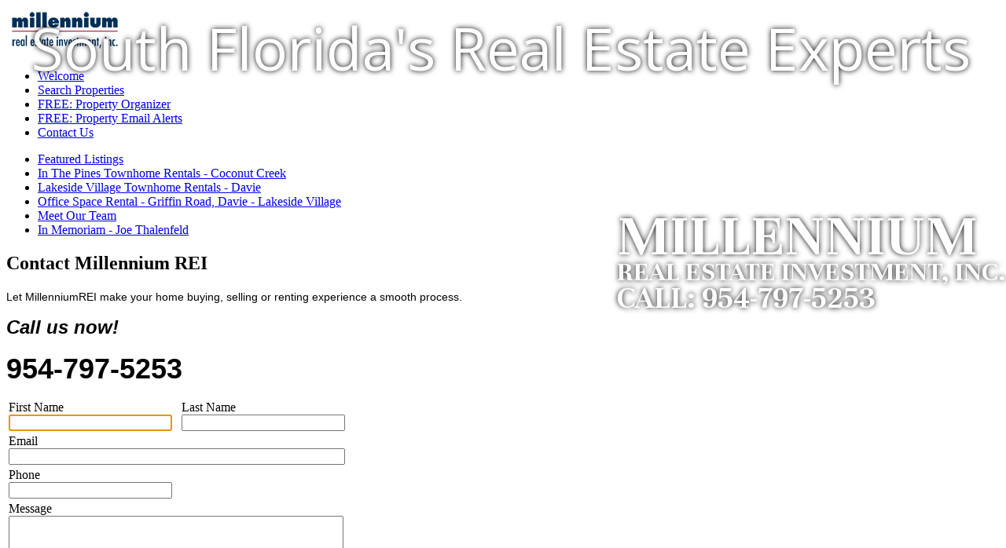

--- FILE ---
content_type: text/html; Charset=utf-8
request_url: https://www.mreii.net/contact.asp
body_size: 12038
content:
<!DOCTYPE html><html lang="en"><head>
<title>Davie, Florida Real Estate - Contact Me - Millennium Real Estate Investments, Inc, Realtor</title>
<meta charset="utf-8">
<meta name="description" content="Real Estate - Search Davie, Cooper City,Plantation, Coral Springs, and more FL real estate listings and houses for sale, find home values, housing market information, Florida mortgage rates &amp; more." />
<meta name="keywords" content="homes for sale, davie, cooper city, plantation, coral springs, boca raton, fl, real estate, realtor, broker" />
<meta name="author" content="AgentWebsite" />
<meta property="og:description" content="Real Estate - Search Davie, Cooper City,Plantation, Coral Springs, and more FL real estate listings and houses for sale, find home values, housing market information, Florida mortgage rates &amp; more."/>
<meta property="og:url" content="https://www.mreii.net/contact.asp" />
<meta property="fb:app_id" content="126400788838"/>
<meta property="og:site_name" content="mreii.net"/>
<meta property="og:title" content="Davie, Florida Real Estate - Contact Me - Millennium Real Estate Investments, Inc, Realtor"/>
<meta property="og:type" content="website"/>
<meta name="twitter:card" content="summary_large_image" /> 
<meta name="twitter:creator" content="@agentwebsite" /> 
<meta name="twitter:title" content="Davie, Florida Real Estate - Contact Me - Millennium Real Estate Investments, Inc, Realtor"/>
<meta property="og:image" content="https://media.agentwebsite.net/images/snapshots/mreii.net.png"/>
<meta property="og:image:width" content="990" />
<meta property="og:image:height" content="518" />
<meta property="og:image:type" content="image/png" /> 
<meta name="twitter:image" content="https://media.agentwebsite.net/images/snapshots/mreii.net.png"/>
<meta name="viewport" content="width=device-width, initial-scale=1, minimum-scale=1" />
<meta name="mobile-web-app-capable" content="yes">
<meta name="apple-mobile-web-app-status-bar-style" content="black-translucent">



<link rel="stylesheet" href="https://media.agentwebsite.net/t/01-002-065/idxb-listings-showcase.css?cb=112F222F2025113A423A17AM5">

<link rel="stylesheet" type="text/css" href="https://www.mreii.net/css/styles.css?cb=112F222F2025113A423A17AM197">

<link rel="stylesheet" href="https://media.agentwebsite.net/font-awesome-4.6.1/css/font-awesome.min.css">

<link rel="stylesheet" href="https://media.agentwebsite.net/css/animate-4.1.1-min.css">

<link href="https://fonts.googleapis.com/css?family=Cormorant+Garamond:400,500i,700|Open+Sans:300,400,400i,600,600i,700,700i,800,800i|Open+Sans+Condensed:300,700|Pinyon+Script|Oswald|Unna:400,400i,700,700i|Merriweather:400|Libre+Baskerville:400,400i,700|Montserrat:300,400,500,600,700" rel="stylesheet">

<link href="https://fonts.googleapis.com/css2?family=Material+Symbols+Rounded" rel="stylesheet">

<link rel="stylesheet" media="screen and (max-width:769px)" href="https://media.agentwebsite.net/t/01-002-065/mobile.css?cb=112F222F2025113A423A17AM189">

<script type="text/javascript" src="https://media.agentwebsite.net/js/js-min-2.2.4.js?y=39"></script>
<!-- 01-002-065 js  -->
<!-- waypoints is a css-links.htm dependency -->
<script>
/*!
Waypoints - 4.0.0
Copyright © 2011-2015 Caleb Troughton
Licensed under the MIT license.
https://github.com/imakewebthings/waypoints/blog/master/licenses.txt
*/
!function(){"use strict";function t(n){if(!n)throw new Error("No options passed to Waypoint constructor");if(!n.element)throw new Error("No element option passed to Waypoint constructor");if(!n.handler)throw new Error("No handler option passed to Waypoint constructor");this.key="waypoint-"+e,this.options=t.Adapter.extend({},t.defaults,n),this.element=this.options.element,this.adapter=new t.Adapter(this.element),this.callback=n.handler,this.axis=this.options.horizontal?"horizontal":"vertical",this.enabled=this.options.enabled,this.triggerPoint=null,this.group=t.Group.findOrCreate({name:this.options.group,axis:this.axis}),this.context=t.Context.findOrCreateByElement(this.options.context),t.offsetAliases[this.options.offset]&&(this.options.offset=t.offsetAliases[this.options.offset]),this.group.add(this),this.context.add(this),i[this.key]=this,e+=1}var e=0,i={};t.prototype.queueTrigger=function(t){this.group.queueTrigger(this,t)},t.prototype.trigger=function(t){this.enabled&&this.callback&&this.callback.apply(this,t)},t.prototype.destroy=function(){this.context.remove(this),this.group.remove(this),delete i[this.key]},t.prototype.disable=function(){return this.enabled=!1,this},t.prototype.enable=function(){return this.context.refresh(),this.enabled=!0,this},t.prototype.next=function(){return this.group.next(this)},t.prototype.previous=function(){return this.group.previous(this)},t.invokeAll=function(t){var e=[];for(var n in i)e.push(i[n]);for(var o=0,r=e.length;r>o;o++)e[o][t]()},t.destroyAll=function(){t.invokeAll("destroy")},t.disableAll=function(){t.invokeAll("disable")},t.enableAll=function(){t.invokeAll("enable")},t.refreshAll=function(){t.Context.refreshAll()},t.viewportHeight=function(){return window.innerHeight||document.documentElement.clientHeight},t.viewportWidth=function(){return document.documentElement.clientWidth},t.adapters=[],t.defaults={context:window,continuous:!0,enabled:!0,group:"default",horizontal:!1,offset:0},t.offsetAliases={"bottom-in-view":function(){return this.context.innerHeight()-this.adapter.outerHeight()},"right-in-view":function(){return this.context.innerWidth()-this.adapter.outerWidth()}},window.Waypoint=t}(),function(){"use strict";function t(t){window.setTimeout(t,1e3/60)}function e(t){this.element=t,this.Adapter=o.Adapter,this.adapter=new this.Adapter(t),this.key="waypoint-context-"+i,this.didScroll=!1,this.didResize=!1,this.oldScroll={x:this.adapter.scrollLeft(),y:this.adapter.scrollTop()},this.waypoints={vertical:{},horizontal:{}},t.waypointContextKey=this.key,n[t.waypointContextKey]=this,i+=1,this.createThrottledScrollHandler(),this.createThrottledResizeHandler()}var i=0,n={},o=window.Waypoint,r=window.onload;e.prototype.add=function(t){var e=t.options.horizontal?"horizontal":"vertical";this.waypoints[e][t.key]=t,this.refresh()},e.prototype.checkEmpty=function(){var t=this.Adapter.isEmptyObject(this.waypoints.horizontal),e=this.Adapter.isEmptyObject(this.waypoints.vertical);t&&e&&(this.adapter.off(".waypoints"),delete n[this.key])},e.prototype.createThrottledResizeHandler=function(){function t(){e.handleResize(),e.didResize=!1}var e=this;this.adapter.on("resize.waypoints",function(){e.didResize||(e.didResize=!0,o.requestAnimationFrame(t))})},e.prototype.createThrottledScrollHandler=function(){function t(){e.handleScroll(),e.didScroll=!1}var e=this;this.adapter.on("scroll.waypoints",function(){(!e.didScroll||o.isTouch)&&(e.didScroll=!0,o.requestAnimationFrame(t))})},e.prototype.handleResize=function(){o.Context.refreshAll()},e.prototype.handleScroll=function(){var t={},e={horizontal:{newScroll:this.adapter.scrollLeft(),oldScroll:this.oldScroll.x,forward:"right",backward:"left"},vertical:{newScroll:this.adapter.scrollTop(),oldScroll:this.oldScroll.y,forward:"down",backward:"up"}};for(var i in e){var n=e[i],o=n.newScroll>n.oldScroll,r=o?n.forward:n.backward;for(var s in this.waypoints[i]){var l=this.waypoints[i][s],a=n.oldScroll<l.triggerPoint,h=n.newScroll>=l.triggerPoint,p=a&&h,u=!a&&!h;(p||u)&&(l.queueTrigger(r),t[l.group.id]=l.group)}}for(var c in t)t[c].flushTriggers();this.oldScroll={x:e.horizontal.newScroll,y:e.vertical.newScroll}},e.prototype.innerHeight=function(){return this.element==this.element.window?o.viewportHeight():this.adapter.innerHeight()},e.prototype.remove=function(t){delete this.waypoints[t.axis][t.key],this.checkEmpty()},e.prototype.innerWidth=function(){return this.element==this.element.window?o.viewportWidth():this.adapter.innerWidth()},e.prototype.destroy=function(){var t=[];for(var e in this.waypoints)for(var i in this.waypoints[e])t.push(this.waypoints[e][i]);for(var n=0,o=t.length;o>n;n++)t[n].destroy()},e.prototype.refresh=function(){var t,e=this.element==this.element.window,i=e?void 0:this.adapter.offset(),n={};this.handleScroll(),t={horizontal:{contextOffset:e?0:i.left,contextScroll:e?0:this.oldScroll.x,contextDimension:this.innerWidth(),oldScroll:this.oldScroll.x,forward:"right",backward:"left",offsetProp:"left"},vertical:{contextOffset:e?0:i.top,contextScroll:e?0:this.oldScroll.y,contextDimension:this.innerHeight(),oldScroll:this.oldScroll.y,forward:"down",backward:"up",offsetProp:"top"}};for(var r in t){var s=t[r];for(var l in this.waypoints[r]){var a,h,p,u,c,f=this.waypoints[r][l],d=f.options.offset,y=f.triggerPoint,g=0,w=null==y;f.element!==f.element.window&&(g=f.adapter.offset()[s.offsetProp]),"function"==typeof d?d=d.apply(f):"string"==typeof d&&(d=parseFloat(d),f.options.offset.indexOf("%")>-1&&(d=Math.ceil(s.contextDimension*d/100))),a=s.contextScroll-s.contextOffset,f.triggerPoint=g+a-d,h=y<s.oldScroll,p=f.triggerPoint>=s.oldScroll,u=h&&p,c=!h&&!p,!w&&u?(f.queueTrigger(s.backward),n[f.group.id]=f.group):!w&&c?(f.queueTrigger(s.forward),n[f.group.id]=f.group):w&&s.oldScroll>=f.triggerPoint&&(f.queueTrigger(s.forward),n[f.group.id]=f.group)}}return o.requestAnimationFrame(function(){for(var t in n)n[t].flushTriggers()}),this},e.findOrCreateByElement=function(t){return e.findByElement(t)||new e(t)},e.refreshAll=function(){for(var t in n)n[t].refresh()},e.findByElement=function(t){return n[t.waypointContextKey]},window.onload=function(){r&&r(),e.refreshAll()},o.requestAnimationFrame=function(e){var i=window.requestAnimationFrame||window.mozRequestAnimationFrame||window.webkitRequestAnimationFrame||t;i.call(window,e)},o.Context=e}(),function(){"use strict";function t(t,e){return t.triggerPoint-e.triggerPoint}function e(t,e){return e.triggerPoint-t.triggerPoint}function i(t){this.name=t.name,this.axis=t.axis,this.id=this.name+"-"+this.axis,this.waypoints=[],this.clearTriggerQueues(),n[this.axis][this.name]=this}var n={vertical:{},horizontal:{}},o=window.Waypoint;i.prototype.add=function(t){this.waypoints.push(t)},i.prototype.clearTriggerQueues=function(){this.triggerQueues={up:[],down:[],left:[],right:[]}},i.prototype.flushTriggers=function(){for(var i in this.triggerQueues){var n=this.triggerQueues[i],o="up"===i||"left"===i;n.sort(o?e:t);for(var r=0,s=n.length;s>r;r+=1){var l=n[r];(l.options.continuous||r===n.length-1)&&l.trigger([i])}}this.clearTriggerQueues()},i.prototype.next=function(e){this.waypoints.sort(t);var i=o.Adapter.inArray(e,this.waypoints),n=i===this.waypoints.length-1;return n?null:this.waypoints[i+1]},i.prototype.previous=function(e){this.waypoints.sort(t);var i=o.Adapter.inArray(e,this.waypoints);return i?this.waypoints[i-1]:null},i.prototype.queueTrigger=function(t,e){this.triggerQueues[e].push(t)},i.prototype.remove=function(t){var e=o.Adapter.inArray(t,this.waypoints);e>-1&&this.waypoints.splice(e,1)},i.prototype.first=function(){return this.waypoints[0]},i.prototype.last=function(){return this.waypoints[this.waypoints.length-1]},i.findOrCreate=function(t){return n[t.axis][t.name]||new i(t)},o.Group=i}(),function(){"use strict";function t(t){return t===t.window}function e(e){return t(e)?e:e.defaultView}function i(t){this.element=t,this.handlers={}}var n=window.Waypoint;i.prototype.innerHeight=function(){var e=t(this.element);return e?this.element.innerHeight:this.element.clientHeight},i.prototype.innerWidth=function(){var e=t(this.element);return e?this.element.innerWidth:this.element.clientWidth},i.prototype.off=function(t,e){function i(t,e,i){for(var n=0,o=e.length-1;o>n;n++){var r=e[n];i&&i!==r||t.removeEventListener(r)}}var n=t.split("."),o=n[0],r=n[1],s=this.element;if(r&&this.handlers[r]&&o)i(s,this.handlers[r][o],e),this.handlers[r][o]=[];else if(o)for(var l in this.handlers)i(s,this.handlers[l][o]||[],e),this.handlers[l][o]=[];else if(r&&this.handlers[r]){for(var a in this.handlers[r])i(s,this.handlers[r][a],e);this.handlers[r]={}}},i.prototype.offset=function(){if(!this.element.ownerDocument)return null;var t=this.element.ownerDocument.documentElement,i=e(this.element.ownerDocument),n={top:0,left:0};return this.element.getBoundingClientRect&&(n=this.element.getBoundingClientRect()),{top:n.top+i.pageYOffset-t.clientTop,left:n.left+i.pageXOffset-t.clientLeft}},i.prototype.on=function(t,e){var i=t.split("."),n=i[0],o=i[1]||"__default",r=this.handlers[o]=this.handlers[o]||{},s=r[n]=r[n]||[];s.push(e),this.element.addEventListener(n,e)},i.prototype.outerHeight=function(e){var i,n=this.innerHeight();return e&&!t(this.element)&&(i=window.getComputedStyle(this.element),n+=parseInt(i.marginTop,10),n+=parseInt(i.marginBottom,10)),n},i.prototype.outerWidth=function(e){var i,n=this.innerWidth();return e&&!t(this.element)&&(i=window.getComputedStyle(this.element),n+=parseInt(i.marginLeft,10),n+=parseInt(i.marginRight,10)),n},i.prototype.scrollLeft=function(){var t=e(this.element);return t?t.pageXOffset:this.element.scrollLeft},i.prototype.scrollTop=function(){var t=e(this.element);return t?t.pageYOffset:this.element.scrollTop},i.extend=function(){function t(t,e){if("object"==typeof t&&"object"==typeof e)for(var i in e)e.hasOwnProperty(i)&&(t[i]=e[i]);return t}for(var e=Array.prototype.slice.call(arguments),i=1,n=e.length;n>i;i++)t(e[0],e[i]);return e[0]},i.inArray=function(t,e,i){return null==e?-1:e.indexOf(t,i)},i.isEmptyObject=function(t){for(var e in t)return!1;return!0},n.adapters.push({name:"noframework",Adapter:i}),n.Adapter=i}();</script>


<script>
        function onloadRecaptchaCallback() {
            $('#g-recaptcha-response').attr('aria-hidden', true);
            $('#g-recaptcha-response').attr('aria-label', 'do not use');
            $('#g-recaptcha-response').attr('aria-readonly', true);
        }
</script>

<script src="https://www.google.com/recaptcha/api.js?onload=onloadRecaptchaCallback"></script>
</head>
<body class="aw">

   <div class="aw-main-wrap clearfix" id="main-wrap">
      <div class="aw-main clearfix" id="main">
          <div class="aw-mobile-header-wrap" id="mobile-header-wrap" style="visibility:hidden;height:0;overflow:hidden;color:#fff;">
				<style type="text/css">
	@media screen and (max-width: 360px) { #mobile-header-contact-link { display:none;} }
	.fa-times{ margin-top:auto!important; }
</style>

<div id="mobile-header">
    <a href="//www.mreii.net" target="_top" id="mobile-top-left-element" style="margin:0;height:50px;width:50px;"><img src="//www.mreii.net/img/company/1-0.jpg" class="vertically-centered" alt="company logo, click to go to home page" /></a> 
<p id="mobile-heading-1"><span id="mobile-header-topline">Millennium Real Estate Investment, Inc.</span><br />
<a href="tel:954-797-5253" id="mobile-header-phone"><i class="fa fa-phone" style="font-size:14px;" aria-hidden="true"></i> <span style="font-weight:300;">954-797-5253</span></a><a href="//www.mreii.net/contact.asp" target="_top" style="margin-left:10px;" id="mobile-header-contact-link"><i class="fa fa-envelope-o" style="font-size:14px;" aria-hidden="true"></i> <span style="font-weight:300;">Contact</span></a>
    </p>

    <a id="wrap" class="" href="#" onclick="toggleTopnav()" aria-label="MENU" style="width:30px;height:30px;text-align:center;position:absolute;top:0;right:0;padding:10px">
			<span>
			<i id="nav-control-top" class="fa fa-bars fa-stack-2x" style="font-size:30px;margin-top:-5px;" aria-hidden="true"></i>
			<strong id="menuLabel" class="fa-stack-1x" style="margin-top: 24px;font-size:10px;font-weight:100;opacity:0.7;">MENU</strong>
			</span>
    </a>
</div>

<script type="text/javascript">
jQuery(document).ready(function() {

	if ( jQuery( window ).width() < 768 ){
		if ( jQuery('#nav-control-top').attr('class') == 'fa fa-bars'){

			//if( document.referrer != '' && Cookies.get('topnavState') == 'open'){
				//toggleTopnav();
				//}
		}

		window.addEventListener('scroll', watchNav);
	}

});

var watchNav = debounce(function() {

		var $topnav = jQuery('#top-nav-wrap');

		if( jQuery('#top-nav').css('display') == 'block' ){

			//console.log('block');

			if( jQuery(window).scrollTop() + 50 > ( $topnav.offset().top + $topnav.height() ) && jQuery('#nav-control-top').attr('class') == 'fa fa-times') {
					//console.log('out');
					jQuery('#menuLabel').toggle();
					jQuery('#nav-control-top').toggleClass('fa-bars fa-stack-2x');
					jQuery('#nav-control-top').toggleClass('fa-times');
					jQuery("#mobile-header-wrap").css("box-shadow", "0 5px 15px 0px rgba(0,0,0,0.75)");
					//console.log('no nav');
				}

			else if( jQuery(window).scrollTop() == 0  && jQuery('#nav-control-top').attr('class') == 'fa fa-bars fa-stack-2x') {
					//console.log('edge values: ' + (jQuery(window).scrollTop() + 49) + ' : ' + ($topnav.offset().top + $topnav.height()) );
					//console.log('handling partial nav closed')
				}
			else if ( jQuery(window).scrollTop() + 50  < ( $topnav.offset().top + $topnav.height() )  && jQuery('#nav-control-top').attr('class') == 'fa fa-bars fa-stack-2x') {
					//console.log('in');
					//console.log('values: ' + (jQuery(window).scrollTop() + 50) + ' : ' + ($topnav.offset().top + $topnav.height()) );
					jQuery('#menuLabel').toggle();
					jQuery('#nav-control-top').toggleClass('fa-bars fa-stack-2x');
					jQuery('#nav-control-top').toggleClass('fa-times');
					jQuery("#mobile-header-wrap").css("box-shadow", "-60px 5px 15px 0px rgba(0,0,0,0.75)");
					//console.log('full nav');
					//console.log('values: ' + (jQuery(window).scrollTop() + 50) + ' : ' + ($topnav.offset().top + $topnav.height()) );
				}
			}

	}, 15);



function toggleTopnav(){

	window.scrollTo(0, 0);

	if ( jQuery('a#wrap').attr('class') != 'nav-color' || jQuery('#nav-control-top').attr('class') == 'fa fa-times' ){

		//jQuery("#mobile-header-wrap").css("box-shadow", "-60px 5px 15px 0px rgba(0,0,0,0.75)");
		jQuery('#top-nav').toggle(400, function() {
			var height = jQuery("#top-nav").height() +50;
			parent.postMessage("top:" + height,"*")
			//console.log('height: ' + height);
		 });

		jQuery('#menuLabel').toggle();
		jQuery('#nav-control-top').toggleClass('fa-bars fa-stack-2x');
		jQuery('#nav-control-top').toggleClass('fa-times');
		jQuery('#mobile-header a#wrap').toggleClass('nav-color');

		switch(jQuery('#nav-control-top').attr('class')) {
			case 'fa fa-bars fa-stack-2x':
				//console.log('state 1');
				setTopnavState('closed');
				//jQuery( "#login-signup" ).remove();
				jQuery("#mobile-header-wrap").css("box-shadow", "0px 5px 15px 0px rgba(0,0,0,0.75)");
				break;
			case 'fa fa-times':
				jQuery("#mobile-header-wrap").css("box-shadow", "-60px 5px 15px 0px rgba(0,0,0,0.75)");
					//console.log('state 2');
					setTopnavState('open');
					//console.log('open');
					//jQuery("#top-nav-wrap").prepend("<p id=\"login-signup\"><a href=\"#\" target=\"_top\">Login</a> <a href=\"#\"  target=\"_top\">Signup</a></p> ");
				break;
			default:
				//console.log('state 3');
				setTopnavState('closed');
				//jQuery( "#login-signup" ).remove();
				jQuery("#mobile-header-wrap").css("box-shadow", "0px 5px 15px 0px rgba(0,0,0,0.75)");
			}
	}
	else{
		//console.log('state 4');
		jQuery('#menuLabel').toggle();
		jQuery('#nav-control-top').toggleClass('fa-bars fa-stack-2x');
		jQuery('#nav-control-top').toggleClass('fa-times');
		jQuery("#mobile-header-wrap").css("box-shadow", "-60px 5px 15px 0px rgba(0,0,0,0.75)");
	}

}

function setTopnavState(topnavState) {
	//uncomment to preserve top nav state across pageviews
	//document.cookie = "topnavState=" + topnavState;
}

// Returns a function, that, as long as it continues to be invoked, will not
// be triggered. The function will be called after it stops being called for
// N milliseconds. If `immediate` is passed, trigger the function on the
// leading edge, instead of the trailing.
function debounce(func, wait, immediate) {
	var timeout;
	return function() {
		var context = this, args = arguments;
		var later = function() {
			timeout = null;
			if (!immediate) func.apply(context, args);
		};
		var callNow = immediate && !timeout;
		clearTimeout(timeout);
		timeout = setTimeout(later, wait);
		if (callNow) func.apply(context, args);
	};
};

</script>

          </div>
          <div class="aw-header-wrap" id="header-wrap">

<style type="text/css">
	@media screen and (max-width: 767px) {
		#header #slideshow { display:none;}
		img.first { display:none;}
	}
</style>

<div id="header">
    <div id="header-trans-layer-wrap" x-ms-format-detection="none">

		<span class="textitem notranslate textitem-1" id="textitem-1" style="position:absolute;line-height:1;left:40px;top:23.75px;font-family:'Open Sans';color:#fff;text-shadow: 0px 0px 7px#000;font-size:75px;font-style:normal;font-weight:400;">South Florida's Real Estate Experts</span><span class="textitem notranslate textitem-2" id="textitem-2" style="position:absolute;line-height:1;left:785px;top:263.75px;font-family:Unna;color:#FFFFFF;text-shadow: 0px 0px 7px#000;font-size:75px;font-style:normal;font-weight:bold;">MILLENNIUM</span><span class="textitem notranslate textitem-3" id="textitem-3" style="position:absolute;line-height:1;left:785px;top:360px;font-family:Unna;color:#fff;text-shadow: 0px 0px 7px#000;font-size:40px;font-style:normal;font-weight:bold;">CALL: 954-797-5253</span><span class="textitem notranslate textitem-4" id="textitem-4" style="position:absolute;line-height:1;left:785px;top:328.75px;font-family:Unna;color:#FFFFFF;text-shadow: 0px 0px 7px#000;font-size:35px;font-style:normal;font-weight:bold;">REAL ESTATE INVESTMENT, INC.</span>

    </div>


	<div id="photo-logo-wrap">
	    
	    <div id="header-logo"><img src="//www.mreii.net/img/company/1-0.jpg" alt="Real Estate Broker" border="0" /></div>
	</div>


    <div id="aw-slideshow" class="slideshow" role="presentation">

			<!--
		<video width="100%"
			loop="loop"
			muted=""
			autoplay="autoplay"
			playsinline="playsinline"

			><source src="https://media.agentwebsite.net/video/sunset.mp4" type="video/mp4"></video>
			-->

		<img role="presentation" data-src="https://media.agentwebsite.net/slide/6C5F38423936393933442D334537392D344230382D414633382D4542364436423633303633362C6D726569692E6E65742C6177322C315C35365C3135363938" alt="" class="first slide-img" src="https://media.agentwebsite.net/slide/6C5F38423936393933442D334537392D344230382D414633382D4542364436423633303633362C6D726569692E6E65742C6177322C315C35365C3135363938" />
<img role="presentation" data-src="https://media.agentwebsite.net/slide/6C5F30434432453338342D364234312D344532462D413935422D3830323430464333354342392C6D726569692E6E65742C6177322C315C35365C3135363938" alt="" class="slide-img hidden" />
<img role="presentation" data-src="https://media.agentwebsite.net/slide/6C5F37464432393938452D303846442D343845302D414638352D3339303435433835413838362C6D726569692E6E65742C6177322C315C35365C3135363938" alt="" class="slide-img hidden" />
<img role="presentation" data-src="https://media.agentwebsite.net/slide/6C5F35423945303143302D443532332D343238342D383036372D3834423432433739353032452C6D726569692E6E65742C6177322C315C35365C3135363938" alt="" class="slide-img hidden" />
<img role="presentation" data-src="https://media.agentwebsite.net/slide/6C5F33384246433637352D434444352D343630352D424646332D3134433943373038333732442C6D726569692E6E65742C6177322C315C35365C3135363938" alt="" class="slide-img hidden" />
<img role="presentation" data-src="https://media.agentwebsite.net/slide/6C5F34424141414334352D374431362D343634322D424430302D3231463233434238394431372C6D726569692E6E65742C6177322C315C35365C3135363938" alt="" class="slide-img hidden" />

    </div>
	
	

	<div id="shader" style="position:absolute;top:61px;width:990px;height:322px;z-index: 200;" role="presentation"></div>

    <div id="top-nav-wrap" role="navigation" aria-label="top links">
<ul id="top-nav" class="top-nav">
	<li><a href="https://www.mreii.net/" target="_top" >Welcome</a></li>
	<li><a href="https://www.mreii.net/homesearch/40853" rel="noopener" target="_top" >Search Properties</a></li>
	<li><a href="https://www.mreii.net/organizer/saved/searches/40853" rel="noopener" target="_top" >FREE: Property Organizer</a></li>
	<li><a href="https://www.mreii.net/emailalerts/40853" rel="noopener" target="_top" >FREE: Property Email Alerts</a></li>
	<li class="top-nav-on"><a href="https://www.mreii.net/contact.asp" target="_top" >Contact Us</a></li>
</ul>
</div>

</div>

<script type="text/javascript">
		console.log('version named jQuery:' + jQuery.fn.jquery);
		console.log('version named $: ' + $.fn.jquery);

		//jQuery(window).on('load', function() {
		jQuery(document).ready(function() {

			if ( jQuery( window ).width() > 767 ){
			//if ( jQuery( window ).width() > 200 ){

						jQuery("img.hidden").each(function () {
								var newSrc = jQuery(this).data("src");
								jQuery(this).attr("src",newSrc);
						});
						jQuery('#aw-slideshow').cycle({});
				}
		});


</script>

<!-- End header -->
</div>
          <!-- end header wrap -->
          <div class="aw-col-1-wrap" id="col-1-wrap"><!-- Begin Left Nav -->
<div id="left-nav-table">

    <div style="margin-top:10px;">
<!-- begin left navigation -->
<div id="nav-main-wrap" role="navigation" aria-label="left column">

<ul id="nav-main">
	<li><a href="https://www.mreii.net/featured_listings.asp" target="_top" >Featured Listings</a></li>
	<li><a href="https://www.mreii.net/pages/In-The-Pines-Townhome-Rentals---Coconut-Creek.htm" target="_top" >In The Pines Townhome Rentals - Coconut Creek</a></li>
	<li><a href="https://www.mreii.net/pages/Lakeside-Village-Townhome-Rentals---Davie.htm" target="_top" >Lakeside Village Townhome Rentals - Davie</a></li>
	<li><a href="https://www.mreii.net/pages/Office-Space-Rental---Griffin-Road-Davie---Lakeside-Village.htm" target="_top" >Office Space Rental - Griffin Road, Davie - Lakeside Village</a></li>
	<li><a href="https://www.mreii.net/profiles.asp" target="_top" >Meet Our Team</a></li>
	<li><a href="https://www.mreii.net/pages/In-Memoriam---Joe-Thalenfeld.htm" target="_top" >In Memoriam - Joe Thalenfeld</a></li>
</ul>

</div>
</div>
    
</div>
<!-- End Left Nav -->

</div>
          <!-- end col-1 wrap wrap -->
          <div class="aw-col-2-wrap" id="col-2-wrap">
              <div class="aw-col-2" id="col-2" role="main">
              
<section class="aw-contact-form">
<!-- begin contact form -->
<h1>Contact Millennium REI</h1>
<div class="contact-text">
<p><span style="font-family:Arial;font-size:14px">Let MillenniumREI make your home buying, selling or renting experience a smooth process. </span></p><p><strong><em><span style="font-family:Arial;font-size:24px">Call us now!</span></em></strong><br /><br /><span style="font-family:Arial;font-size:36px"><strong>954-797-5253</strong></span></p>
</div>
<form class="aw-contact-form-general" action="inquiry_processor.asp" method="post" onsubmit="return validate_form()"><input type="hidden" name="strFormtype" value="general" />
<input type="hidden" name="strHttpReferrer" value="" />
<input type="hidden" name="strToken" value="dde718f13f255d3fc2f69467a2b439bbcfc78194b8fd56f05940c36fc2fcf14bc508d132c2b00912cec491a1c7014bd085d4e160a30584ec5c23a5a20739608c" />
<table class="tbl-form __animate__animated __animate__slideInUp" role="presentation"><tr><td><div style="width:220px;float:left;">
<div class="required">First Name</div><input aria-label="first name" aria-required="true" name="strInquireeFirstName" style="width:200px;" type="text" value="" /></div>
<div style="width:220px;float:left;">
<div class="required">Last Name</div><input aria-label="last name" aria-required="true" name="strInquireeLastName" style="width:200px;" type="text" value="" /></div>
</td></tr>
<tr><td><div class="required">Email</div><input aria-label="email" aria-required="true" name="strInquireeEmail" style="width:420px;" type="text" value="" /></td></tr>
<tr><td><div class="required">Phone</div><input aria-label="phone" aria-required="true" name="strInquireePhone" style="width:200px;" type="text" value="" /></td></tr>
<tr><td><div>Message</div><textarea aria-label="message" style="width:420px;height:90px;" name="strInquireeMessage"></textarea></td></tr>
<tr><td><div style="margin:1rem 0;" id="aw-recaptcha-wrap" tabindex="-1"><div class="g-recaptcha" data-sitekey="6LesJ8MUAAAAAGCgF2VucSxSnv5ggldvKfkhgL67"></div></div></td></tr>
<tr><td><div id="consent-wrap">
<input type="checkbox" name="bMarketingConsent" id="consent-checkbox" required aria-required="true" aria-labelledby="consent-label" value="1">
<label for="consent-checkbox" id="consent-label">
<span>I expressly consent to be contacted for real estate services by Millennium Real Estate Investment, Inc., Millennium Real Estate Investment, Inc., and authorized representatives by phone, text message, and email, including automated calls, texts, and calls using prerecorded or artificial voices, even if my number is on a federal or state Do Not Call list. Consent is not a condition of purchase. Msg/data rates may apply. Msg frequency varies. Reply STOP to texts, HELP for assistance, or click the unsubscribe link in emails to opt out. I agree to the <a href="terms.asp#terms" target="_blank" rel="noopener noreferrer" aria-label="Terms of Use (opens in a new window)">Terms of Use</a> and <a href="privacy-policy.htm" target="_blank" rel="noopener noreferrer" aria-label="Privacy Policy (opens in a new window)">Privacy Policy</a>.</span></label>
</div></td></tr>
<tr><td><input type="submit" name="Submit" id="Submit" value="Send Message" /></td></tr>
</table></form>
<!-- end contact form -->
</section>

              </div>
          </div>
          <!-- end col-2-wrap x -->
           </div>
      <!-- end main -->
      <div class="aw-footer-wrap" id="footer-wrap"><!-- footer -->
<style>
[class*="__animate__"] {
    opacity: 0;
}

.animate__animated.animate__fadeIn {
  --animate-duration: 3s;
}

</style>
<div id="footer" style="padding-bottom:150px;" itemscope itemtype="http://schema.org/LocalBusiness">
	<meta itemprop="priceRange" content="$10K to $10M+" />
	<meta itemprop="url" content="https://www.mreii.net" />
	<img src="//media.agentwebsite.net/t/01-002-065/white-dev/hr.gif" class="hr_1" aria-hidden="true" alt="" />
	<br /><div id="contact-info" class="__animate__animated __animate__slideInUp" role="region" aria-labelledby="region-contact-info">
	
		<h1 class="__animate__animated __animate__fadeIn" id="region-contact-info">Contact Information</h1>

		<a href="//http://www.mreii.net" target="_blank" rel="noopener"><img src="//www.mreii.net/img/company/1-0.jpg" style="float:right" class="img-company-0" itemprop="image" alt="Millennium Real Estate Investment, Inc." />
</a>
        <span id="agent-name" itemprop="name">Millennium Real Estate Investment, Inc.</span><br />

        <span itemprop="name"></span><div itemprop="address" itemscope itemtype="http://schema.org/PostalAddress"><span itemprop="streetAddress">6942 Griffin Rd. </span><br /><span itemprop="addressLocality">Davie</span>, <span itemprop="addressRegion">Florida</span> <span itemprop="postalCode">33314</span><br /><br /><meta itemprop="addressCountry" content="US" /></div><div id="phone-row-one"><span id="label-telephone"><b>Phone:</b></span> <span id="telephone" itemprop="telephone"><a href="tel:954-797-5253">954-797-5253</a></span></div><div id="phone-row-two"></div><br><a href="//www.mreii.net/contact.asp" target="_top" id="send-message-link"><span><b>Send a message</b></span></a></div>

				<div id="footer-social-icons-wrap" style="margin-top:2rem;">
					
				</div>

        <div id="nav-bottom-wrap" role="navigation" aria-label="bottom-links"><nav><ul>
<li><a href="https://www.mreii.net/region.asp" target="_top">Area Info</a></li>
<li><a href="https://www.mreii.net/request_cma.asp" target="_top">Your Home Value</a></li>
<li><a href="https://www.mreii.net/calculator.asp" target="_top">Mortgage Calculator</a></</ul></nav></div>

        <div class="copyright" role="contentinfo"><div align="left" class="disclaimer"><div class="realtor-small" role="img" aria-label="realtor logo"></div><a href="//www.mreii.net/fair-housing.htm" aria-label="EHO logo, link to fair housing notice"><div class="eho-small" role="img" aria-label="equal housing opportunity logo"></div></a><div class="disclaimer-text">Equal Housing Opportunity. This material is based on information which we consider reliable, but because it has been supplied by third parties, we cannot represent that it is accurate or complete and should not be relied on as such. This offering is subject to errors, omissions, change of price or withdrawal without notice.</div></div><div class="copyright"><div class="disclaimer" style="margin-top:15px;">
	<a href="javascript:nofollow('https://www.mreii.net/cp')" aria-label="lock icon"><div role="img" aria-label="lock icon" class="icon-lock"></div></a>
	<a id="qrLink" href="javascript:void(0);" onclick="this.href='https://media.agentwebsite.net/qrcode/qrcode.cshtml?url=' + encodeURIComponent(document.location.href); window.open(this.href, '_blank'); return false;">QR Code</a>&nbsp;|&nbsp;
	<a href="//www.mreii.net/terms.asp" class="termlink">Terms of Use</a>&nbsp;|&nbsp;
	<a href="//www.mreii.net/copyright-dmca.htm" class="termlink">Copyright &amp; DMCA</a>&nbsp;|&nbsp;
	<a href="//www.mreii.net/privacy-policy.htm" class="termlink">Privacy Policy</a>&nbsp;|&nbsp;
	<a href="//www.mreii.net/accessibility.htm" class="termlink">Accessibility Statement</a>&nbsp;|&nbsp;
	<a href="//www.mreii.net/fair-housing.htm" class="termlink">Fair Housing Notice &amp; Statement</a>&nbsp;
</div>

</div>
<div style="width:90%;height:15px;clear:both;"></div><div id="aw-link"><a href="https://www.agentwebsite.net" target="_top" rel="noopener">Real Estate Agent Websites by AgentWebsite&reg;</a></div><!-- End Copyright -->
</div>

</div>

	
    <script>
	document.addEventListener('DOMContentLoaded', function () {
		const animateList = [].slice.call(document.querySelectorAll('.__animate__animated'));
		animateList.forEach(function (animateEl) {
			new Waypoint({
				element: animateEl,
				offset: '90%',
				handler: function(direction) {
					animateEl.className = animateEl.className.replace(/__animate__/g, 'animate__');
					this.destroy(); // Ensures this Waypoint only triggers once
				},
			});
		});
	});
	</script>
	
	



<!-- end footer --></div>
   </div>
   <!-- end main-wrap -->
   
   <script>
   		//focus the firstname field
		document.addEventListener('DOMContentLoaded', function() {
			var el = document.querySelector('input[name="strInquireeFirstName"]');
			if (el) el.focus();
		});
	</script>


<!-- srv:aw2 -->

<script type="text/javascript">
document.cookie='cs=z';
jQuery(document).ready(function () {
	if ( jQuery( window ).width() > 767 ){
	}
});
</script>

<script type="text/javascript">
var _userway_config = {
statement_url: "https://www.mreii.net/accessibility.htm",
position: '5',
size: 'small',
color: '#2d68ff',
type: '2',
statement_text: "Our Accessibility Statement",
account: 'ZZjp4k9gOu'
};
</script>
<script type="text/javascript" src="https://cdn.userway.org/widget.js"></script>

</body>
<!-- time: 42.96875 ms -->

</html>
<!--  -->


--- FILE ---
content_type: text/html; charset=utf-8
request_url: https://www.google.com/recaptcha/api2/anchor?ar=1&k=6LesJ8MUAAAAAGCgF2VucSxSnv5ggldvKfkhgL67&co=aHR0cHM6Ly93d3cubXJlaWkubmV0OjQ0Mw..&hl=en&v=PoyoqOPhxBO7pBk68S4YbpHZ&size=normal&anchor-ms=20000&execute-ms=30000&cb=j7es7wi5gx30
body_size: 49247
content:
<!DOCTYPE HTML><html dir="ltr" lang="en"><head><meta http-equiv="Content-Type" content="text/html; charset=UTF-8">
<meta http-equiv="X-UA-Compatible" content="IE=edge">
<title>reCAPTCHA</title>
<style type="text/css">
/* cyrillic-ext */
@font-face {
  font-family: 'Roboto';
  font-style: normal;
  font-weight: 400;
  font-stretch: 100%;
  src: url(//fonts.gstatic.com/s/roboto/v48/KFO7CnqEu92Fr1ME7kSn66aGLdTylUAMa3GUBHMdazTgWw.woff2) format('woff2');
  unicode-range: U+0460-052F, U+1C80-1C8A, U+20B4, U+2DE0-2DFF, U+A640-A69F, U+FE2E-FE2F;
}
/* cyrillic */
@font-face {
  font-family: 'Roboto';
  font-style: normal;
  font-weight: 400;
  font-stretch: 100%;
  src: url(//fonts.gstatic.com/s/roboto/v48/KFO7CnqEu92Fr1ME7kSn66aGLdTylUAMa3iUBHMdazTgWw.woff2) format('woff2');
  unicode-range: U+0301, U+0400-045F, U+0490-0491, U+04B0-04B1, U+2116;
}
/* greek-ext */
@font-face {
  font-family: 'Roboto';
  font-style: normal;
  font-weight: 400;
  font-stretch: 100%;
  src: url(//fonts.gstatic.com/s/roboto/v48/KFO7CnqEu92Fr1ME7kSn66aGLdTylUAMa3CUBHMdazTgWw.woff2) format('woff2');
  unicode-range: U+1F00-1FFF;
}
/* greek */
@font-face {
  font-family: 'Roboto';
  font-style: normal;
  font-weight: 400;
  font-stretch: 100%;
  src: url(//fonts.gstatic.com/s/roboto/v48/KFO7CnqEu92Fr1ME7kSn66aGLdTylUAMa3-UBHMdazTgWw.woff2) format('woff2');
  unicode-range: U+0370-0377, U+037A-037F, U+0384-038A, U+038C, U+038E-03A1, U+03A3-03FF;
}
/* math */
@font-face {
  font-family: 'Roboto';
  font-style: normal;
  font-weight: 400;
  font-stretch: 100%;
  src: url(//fonts.gstatic.com/s/roboto/v48/KFO7CnqEu92Fr1ME7kSn66aGLdTylUAMawCUBHMdazTgWw.woff2) format('woff2');
  unicode-range: U+0302-0303, U+0305, U+0307-0308, U+0310, U+0312, U+0315, U+031A, U+0326-0327, U+032C, U+032F-0330, U+0332-0333, U+0338, U+033A, U+0346, U+034D, U+0391-03A1, U+03A3-03A9, U+03B1-03C9, U+03D1, U+03D5-03D6, U+03F0-03F1, U+03F4-03F5, U+2016-2017, U+2034-2038, U+203C, U+2040, U+2043, U+2047, U+2050, U+2057, U+205F, U+2070-2071, U+2074-208E, U+2090-209C, U+20D0-20DC, U+20E1, U+20E5-20EF, U+2100-2112, U+2114-2115, U+2117-2121, U+2123-214F, U+2190, U+2192, U+2194-21AE, U+21B0-21E5, U+21F1-21F2, U+21F4-2211, U+2213-2214, U+2216-22FF, U+2308-230B, U+2310, U+2319, U+231C-2321, U+2336-237A, U+237C, U+2395, U+239B-23B7, U+23D0, U+23DC-23E1, U+2474-2475, U+25AF, U+25B3, U+25B7, U+25BD, U+25C1, U+25CA, U+25CC, U+25FB, U+266D-266F, U+27C0-27FF, U+2900-2AFF, U+2B0E-2B11, U+2B30-2B4C, U+2BFE, U+3030, U+FF5B, U+FF5D, U+1D400-1D7FF, U+1EE00-1EEFF;
}
/* symbols */
@font-face {
  font-family: 'Roboto';
  font-style: normal;
  font-weight: 400;
  font-stretch: 100%;
  src: url(//fonts.gstatic.com/s/roboto/v48/KFO7CnqEu92Fr1ME7kSn66aGLdTylUAMaxKUBHMdazTgWw.woff2) format('woff2');
  unicode-range: U+0001-000C, U+000E-001F, U+007F-009F, U+20DD-20E0, U+20E2-20E4, U+2150-218F, U+2190, U+2192, U+2194-2199, U+21AF, U+21E6-21F0, U+21F3, U+2218-2219, U+2299, U+22C4-22C6, U+2300-243F, U+2440-244A, U+2460-24FF, U+25A0-27BF, U+2800-28FF, U+2921-2922, U+2981, U+29BF, U+29EB, U+2B00-2BFF, U+4DC0-4DFF, U+FFF9-FFFB, U+10140-1018E, U+10190-1019C, U+101A0, U+101D0-101FD, U+102E0-102FB, U+10E60-10E7E, U+1D2C0-1D2D3, U+1D2E0-1D37F, U+1F000-1F0FF, U+1F100-1F1AD, U+1F1E6-1F1FF, U+1F30D-1F30F, U+1F315, U+1F31C, U+1F31E, U+1F320-1F32C, U+1F336, U+1F378, U+1F37D, U+1F382, U+1F393-1F39F, U+1F3A7-1F3A8, U+1F3AC-1F3AF, U+1F3C2, U+1F3C4-1F3C6, U+1F3CA-1F3CE, U+1F3D4-1F3E0, U+1F3ED, U+1F3F1-1F3F3, U+1F3F5-1F3F7, U+1F408, U+1F415, U+1F41F, U+1F426, U+1F43F, U+1F441-1F442, U+1F444, U+1F446-1F449, U+1F44C-1F44E, U+1F453, U+1F46A, U+1F47D, U+1F4A3, U+1F4B0, U+1F4B3, U+1F4B9, U+1F4BB, U+1F4BF, U+1F4C8-1F4CB, U+1F4D6, U+1F4DA, U+1F4DF, U+1F4E3-1F4E6, U+1F4EA-1F4ED, U+1F4F7, U+1F4F9-1F4FB, U+1F4FD-1F4FE, U+1F503, U+1F507-1F50B, U+1F50D, U+1F512-1F513, U+1F53E-1F54A, U+1F54F-1F5FA, U+1F610, U+1F650-1F67F, U+1F687, U+1F68D, U+1F691, U+1F694, U+1F698, U+1F6AD, U+1F6B2, U+1F6B9-1F6BA, U+1F6BC, U+1F6C6-1F6CF, U+1F6D3-1F6D7, U+1F6E0-1F6EA, U+1F6F0-1F6F3, U+1F6F7-1F6FC, U+1F700-1F7FF, U+1F800-1F80B, U+1F810-1F847, U+1F850-1F859, U+1F860-1F887, U+1F890-1F8AD, U+1F8B0-1F8BB, U+1F8C0-1F8C1, U+1F900-1F90B, U+1F93B, U+1F946, U+1F984, U+1F996, U+1F9E9, U+1FA00-1FA6F, U+1FA70-1FA7C, U+1FA80-1FA89, U+1FA8F-1FAC6, U+1FACE-1FADC, U+1FADF-1FAE9, U+1FAF0-1FAF8, U+1FB00-1FBFF;
}
/* vietnamese */
@font-face {
  font-family: 'Roboto';
  font-style: normal;
  font-weight: 400;
  font-stretch: 100%;
  src: url(//fonts.gstatic.com/s/roboto/v48/KFO7CnqEu92Fr1ME7kSn66aGLdTylUAMa3OUBHMdazTgWw.woff2) format('woff2');
  unicode-range: U+0102-0103, U+0110-0111, U+0128-0129, U+0168-0169, U+01A0-01A1, U+01AF-01B0, U+0300-0301, U+0303-0304, U+0308-0309, U+0323, U+0329, U+1EA0-1EF9, U+20AB;
}
/* latin-ext */
@font-face {
  font-family: 'Roboto';
  font-style: normal;
  font-weight: 400;
  font-stretch: 100%;
  src: url(//fonts.gstatic.com/s/roboto/v48/KFO7CnqEu92Fr1ME7kSn66aGLdTylUAMa3KUBHMdazTgWw.woff2) format('woff2');
  unicode-range: U+0100-02BA, U+02BD-02C5, U+02C7-02CC, U+02CE-02D7, U+02DD-02FF, U+0304, U+0308, U+0329, U+1D00-1DBF, U+1E00-1E9F, U+1EF2-1EFF, U+2020, U+20A0-20AB, U+20AD-20C0, U+2113, U+2C60-2C7F, U+A720-A7FF;
}
/* latin */
@font-face {
  font-family: 'Roboto';
  font-style: normal;
  font-weight: 400;
  font-stretch: 100%;
  src: url(//fonts.gstatic.com/s/roboto/v48/KFO7CnqEu92Fr1ME7kSn66aGLdTylUAMa3yUBHMdazQ.woff2) format('woff2');
  unicode-range: U+0000-00FF, U+0131, U+0152-0153, U+02BB-02BC, U+02C6, U+02DA, U+02DC, U+0304, U+0308, U+0329, U+2000-206F, U+20AC, U+2122, U+2191, U+2193, U+2212, U+2215, U+FEFF, U+FFFD;
}
/* cyrillic-ext */
@font-face {
  font-family: 'Roboto';
  font-style: normal;
  font-weight: 500;
  font-stretch: 100%;
  src: url(//fonts.gstatic.com/s/roboto/v48/KFO7CnqEu92Fr1ME7kSn66aGLdTylUAMa3GUBHMdazTgWw.woff2) format('woff2');
  unicode-range: U+0460-052F, U+1C80-1C8A, U+20B4, U+2DE0-2DFF, U+A640-A69F, U+FE2E-FE2F;
}
/* cyrillic */
@font-face {
  font-family: 'Roboto';
  font-style: normal;
  font-weight: 500;
  font-stretch: 100%;
  src: url(//fonts.gstatic.com/s/roboto/v48/KFO7CnqEu92Fr1ME7kSn66aGLdTylUAMa3iUBHMdazTgWw.woff2) format('woff2');
  unicode-range: U+0301, U+0400-045F, U+0490-0491, U+04B0-04B1, U+2116;
}
/* greek-ext */
@font-face {
  font-family: 'Roboto';
  font-style: normal;
  font-weight: 500;
  font-stretch: 100%;
  src: url(//fonts.gstatic.com/s/roboto/v48/KFO7CnqEu92Fr1ME7kSn66aGLdTylUAMa3CUBHMdazTgWw.woff2) format('woff2');
  unicode-range: U+1F00-1FFF;
}
/* greek */
@font-face {
  font-family: 'Roboto';
  font-style: normal;
  font-weight: 500;
  font-stretch: 100%;
  src: url(//fonts.gstatic.com/s/roboto/v48/KFO7CnqEu92Fr1ME7kSn66aGLdTylUAMa3-UBHMdazTgWw.woff2) format('woff2');
  unicode-range: U+0370-0377, U+037A-037F, U+0384-038A, U+038C, U+038E-03A1, U+03A3-03FF;
}
/* math */
@font-face {
  font-family: 'Roboto';
  font-style: normal;
  font-weight: 500;
  font-stretch: 100%;
  src: url(//fonts.gstatic.com/s/roboto/v48/KFO7CnqEu92Fr1ME7kSn66aGLdTylUAMawCUBHMdazTgWw.woff2) format('woff2');
  unicode-range: U+0302-0303, U+0305, U+0307-0308, U+0310, U+0312, U+0315, U+031A, U+0326-0327, U+032C, U+032F-0330, U+0332-0333, U+0338, U+033A, U+0346, U+034D, U+0391-03A1, U+03A3-03A9, U+03B1-03C9, U+03D1, U+03D5-03D6, U+03F0-03F1, U+03F4-03F5, U+2016-2017, U+2034-2038, U+203C, U+2040, U+2043, U+2047, U+2050, U+2057, U+205F, U+2070-2071, U+2074-208E, U+2090-209C, U+20D0-20DC, U+20E1, U+20E5-20EF, U+2100-2112, U+2114-2115, U+2117-2121, U+2123-214F, U+2190, U+2192, U+2194-21AE, U+21B0-21E5, U+21F1-21F2, U+21F4-2211, U+2213-2214, U+2216-22FF, U+2308-230B, U+2310, U+2319, U+231C-2321, U+2336-237A, U+237C, U+2395, U+239B-23B7, U+23D0, U+23DC-23E1, U+2474-2475, U+25AF, U+25B3, U+25B7, U+25BD, U+25C1, U+25CA, U+25CC, U+25FB, U+266D-266F, U+27C0-27FF, U+2900-2AFF, U+2B0E-2B11, U+2B30-2B4C, U+2BFE, U+3030, U+FF5B, U+FF5D, U+1D400-1D7FF, U+1EE00-1EEFF;
}
/* symbols */
@font-face {
  font-family: 'Roboto';
  font-style: normal;
  font-weight: 500;
  font-stretch: 100%;
  src: url(//fonts.gstatic.com/s/roboto/v48/KFO7CnqEu92Fr1ME7kSn66aGLdTylUAMaxKUBHMdazTgWw.woff2) format('woff2');
  unicode-range: U+0001-000C, U+000E-001F, U+007F-009F, U+20DD-20E0, U+20E2-20E4, U+2150-218F, U+2190, U+2192, U+2194-2199, U+21AF, U+21E6-21F0, U+21F3, U+2218-2219, U+2299, U+22C4-22C6, U+2300-243F, U+2440-244A, U+2460-24FF, U+25A0-27BF, U+2800-28FF, U+2921-2922, U+2981, U+29BF, U+29EB, U+2B00-2BFF, U+4DC0-4DFF, U+FFF9-FFFB, U+10140-1018E, U+10190-1019C, U+101A0, U+101D0-101FD, U+102E0-102FB, U+10E60-10E7E, U+1D2C0-1D2D3, U+1D2E0-1D37F, U+1F000-1F0FF, U+1F100-1F1AD, U+1F1E6-1F1FF, U+1F30D-1F30F, U+1F315, U+1F31C, U+1F31E, U+1F320-1F32C, U+1F336, U+1F378, U+1F37D, U+1F382, U+1F393-1F39F, U+1F3A7-1F3A8, U+1F3AC-1F3AF, U+1F3C2, U+1F3C4-1F3C6, U+1F3CA-1F3CE, U+1F3D4-1F3E0, U+1F3ED, U+1F3F1-1F3F3, U+1F3F5-1F3F7, U+1F408, U+1F415, U+1F41F, U+1F426, U+1F43F, U+1F441-1F442, U+1F444, U+1F446-1F449, U+1F44C-1F44E, U+1F453, U+1F46A, U+1F47D, U+1F4A3, U+1F4B0, U+1F4B3, U+1F4B9, U+1F4BB, U+1F4BF, U+1F4C8-1F4CB, U+1F4D6, U+1F4DA, U+1F4DF, U+1F4E3-1F4E6, U+1F4EA-1F4ED, U+1F4F7, U+1F4F9-1F4FB, U+1F4FD-1F4FE, U+1F503, U+1F507-1F50B, U+1F50D, U+1F512-1F513, U+1F53E-1F54A, U+1F54F-1F5FA, U+1F610, U+1F650-1F67F, U+1F687, U+1F68D, U+1F691, U+1F694, U+1F698, U+1F6AD, U+1F6B2, U+1F6B9-1F6BA, U+1F6BC, U+1F6C6-1F6CF, U+1F6D3-1F6D7, U+1F6E0-1F6EA, U+1F6F0-1F6F3, U+1F6F7-1F6FC, U+1F700-1F7FF, U+1F800-1F80B, U+1F810-1F847, U+1F850-1F859, U+1F860-1F887, U+1F890-1F8AD, U+1F8B0-1F8BB, U+1F8C0-1F8C1, U+1F900-1F90B, U+1F93B, U+1F946, U+1F984, U+1F996, U+1F9E9, U+1FA00-1FA6F, U+1FA70-1FA7C, U+1FA80-1FA89, U+1FA8F-1FAC6, U+1FACE-1FADC, U+1FADF-1FAE9, U+1FAF0-1FAF8, U+1FB00-1FBFF;
}
/* vietnamese */
@font-face {
  font-family: 'Roboto';
  font-style: normal;
  font-weight: 500;
  font-stretch: 100%;
  src: url(//fonts.gstatic.com/s/roboto/v48/KFO7CnqEu92Fr1ME7kSn66aGLdTylUAMa3OUBHMdazTgWw.woff2) format('woff2');
  unicode-range: U+0102-0103, U+0110-0111, U+0128-0129, U+0168-0169, U+01A0-01A1, U+01AF-01B0, U+0300-0301, U+0303-0304, U+0308-0309, U+0323, U+0329, U+1EA0-1EF9, U+20AB;
}
/* latin-ext */
@font-face {
  font-family: 'Roboto';
  font-style: normal;
  font-weight: 500;
  font-stretch: 100%;
  src: url(//fonts.gstatic.com/s/roboto/v48/KFO7CnqEu92Fr1ME7kSn66aGLdTylUAMa3KUBHMdazTgWw.woff2) format('woff2');
  unicode-range: U+0100-02BA, U+02BD-02C5, U+02C7-02CC, U+02CE-02D7, U+02DD-02FF, U+0304, U+0308, U+0329, U+1D00-1DBF, U+1E00-1E9F, U+1EF2-1EFF, U+2020, U+20A0-20AB, U+20AD-20C0, U+2113, U+2C60-2C7F, U+A720-A7FF;
}
/* latin */
@font-face {
  font-family: 'Roboto';
  font-style: normal;
  font-weight: 500;
  font-stretch: 100%;
  src: url(//fonts.gstatic.com/s/roboto/v48/KFO7CnqEu92Fr1ME7kSn66aGLdTylUAMa3yUBHMdazQ.woff2) format('woff2');
  unicode-range: U+0000-00FF, U+0131, U+0152-0153, U+02BB-02BC, U+02C6, U+02DA, U+02DC, U+0304, U+0308, U+0329, U+2000-206F, U+20AC, U+2122, U+2191, U+2193, U+2212, U+2215, U+FEFF, U+FFFD;
}
/* cyrillic-ext */
@font-face {
  font-family: 'Roboto';
  font-style: normal;
  font-weight: 900;
  font-stretch: 100%;
  src: url(//fonts.gstatic.com/s/roboto/v48/KFO7CnqEu92Fr1ME7kSn66aGLdTylUAMa3GUBHMdazTgWw.woff2) format('woff2');
  unicode-range: U+0460-052F, U+1C80-1C8A, U+20B4, U+2DE0-2DFF, U+A640-A69F, U+FE2E-FE2F;
}
/* cyrillic */
@font-face {
  font-family: 'Roboto';
  font-style: normal;
  font-weight: 900;
  font-stretch: 100%;
  src: url(//fonts.gstatic.com/s/roboto/v48/KFO7CnqEu92Fr1ME7kSn66aGLdTylUAMa3iUBHMdazTgWw.woff2) format('woff2');
  unicode-range: U+0301, U+0400-045F, U+0490-0491, U+04B0-04B1, U+2116;
}
/* greek-ext */
@font-face {
  font-family: 'Roboto';
  font-style: normal;
  font-weight: 900;
  font-stretch: 100%;
  src: url(//fonts.gstatic.com/s/roboto/v48/KFO7CnqEu92Fr1ME7kSn66aGLdTylUAMa3CUBHMdazTgWw.woff2) format('woff2');
  unicode-range: U+1F00-1FFF;
}
/* greek */
@font-face {
  font-family: 'Roboto';
  font-style: normal;
  font-weight: 900;
  font-stretch: 100%;
  src: url(//fonts.gstatic.com/s/roboto/v48/KFO7CnqEu92Fr1ME7kSn66aGLdTylUAMa3-UBHMdazTgWw.woff2) format('woff2');
  unicode-range: U+0370-0377, U+037A-037F, U+0384-038A, U+038C, U+038E-03A1, U+03A3-03FF;
}
/* math */
@font-face {
  font-family: 'Roboto';
  font-style: normal;
  font-weight: 900;
  font-stretch: 100%;
  src: url(//fonts.gstatic.com/s/roboto/v48/KFO7CnqEu92Fr1ME7kSn66aGLdTylUAMawCUBHMdazTgWw.woff2) format('woff2');
  unicode-range: U+0302-0303, U+0305, U+0307-0308, U+0310, U+0312, U+0315, U+031A, U+0326-0327, U+032C, U+032F-0330, U+0332-0333, U+0338, U+033A, U+0346, U+034D, U+0391-03A1, U+03A3-03A9, U+03B1-03C9, U+03D1, U+03D5-03D6, U+03F0-03F1, U+03F4-03F5, U+2016-2017, U+2034-2038, U+203C, U+2040, U+2043, U+2047, U+2050, U+2057, U+205F, U+2070-2071, U+2074-208E, U+2090-209C, U+20D0-20DC, U+20E1, U+20E5-20EF, U+2100-2112, U+2114-2115, U+2117-2121, U+2123-214F, U+2190, U+2192, U+2194-21AE, U+21B0-21E5, U+21F1-21F2, U+21F4-2211, U+2213-2214, U+2216-22FF, U+2308-230B, U+2310, U+2319, U+231C-2321, U+2336-237A, U+237C, U+2395, U+239B-23B7, U+23D0, U+23DC-23E1, U+2474-2475, U+25AF, U+25B3, U+25B7, U+25BD, U+25C1, U+25CA, U+25CC, U+25FB, U+266D-266F, U+27C0-27FF, U+2900-2AFF, U+2B0E-2B11, U+2B30-2B4C, U+2BFE, U+3030, U+FF5B, U+FF5D, U+1D400-1D7FF, U+1EE00-1EEFF;
}
/* symbols */
@font-face {
  font-family: 'Roboto';
  font-style: normal;
  font-weight: 900;
  font-stretch: 100%;
  src: url(//fonts.gstatic.com/s/roboto/v48/KFO7CnqEu92Fr1ME7kSn66aGLdTylUAMaxKUBHMdazTgWw.woff2) format('woff2');
  unicode-range: U+0001-000C, U+000E-001F, U+007F-009F, U+20DD-20E0, U+20E2-20E4, U+2150-218F, U+2190, U+2192, U+2194-2199, U+21AF, U+21E6-21F0, U+21F3, U+2218-2219, U+2299, U+22C4-22C6, U+2300-243F, U+2440-244A, U+2460-24FF, U+25A0-27BF, U+2800-28FF, U+2921-2922, U+2981, U+29BF, U+29EB, U+2B00-2BFF, U+4DC0-4DFF, U+FFF9-FFFB, U+10140-1018E, U+10190-1019C, U+101A0, U+101D0-101FD, U+102E0-102FB, U+10E60-10E7E, U+1D2C0-1D2D3, U+1D2E0-1D37F, U+1F000-1F0FF, U+1F100-1F1AD, U+1F1E6-1F1FF, U+1F30D-1F30F, U+1F315, U+1F31C, U+1F31E, U+1F320-1F32C, U+1F336, U+1F378, U+1F37D, U+1F382, U+1F393-1F39F, U+1F3A7-1F3A8, U+1F3AC-1F3AF, U+1F3C2, U+1F3C4-1F3C6, U+1F3CA-1F3CE, U+1F3D4-1F3E0, U+1F3ED, U+1F3F1-1F3F3, U+1F3F5-1F3F7, U+1F408, U+1F415, U+1F41F, U+1F426, U+1F43F, U+1F441-1F442, U+1F444, U+1F446-1F449, U+1F44C-1F44E, U+1F453, U+1F46A, U+1F47D, U+1F4A3, U+1F4B0, U+1F4B3, U+1F4B9, U+1F4BB, U+1F4BF, U+1F4C8-1F4CB, U+1F4D6, U+1F4DA, U+1F4DF, U+1F4E3-1F4E6, U+1F4EA-1F4ED, U+1F4F7, U+1F4F9-1F4FB, U+1F4FD-1F4FE, U+1F503, U+1F507-1F50B, U+1F50D, U+1F512-1F513, U+1F53E-1F54A, U+1F54F-1F5FA, U+1F610, U+1F650-1F67F, U+1F687, U+1F68D, U+1F691, U+1F694, U+1F698, U+1F6AD, U+1F6B2, U+1F6B9-1F6BA, U+1F6BC, U+1F6C6-1F6CF, U+1F6D3-1F6D7, U+1F6E0-1F6EA, U+1F6F0-1F6F3, U+1F6F7-1F6FC, U+1F700-1F7FF, U+1F800-1F80B, U+1F810-1F847, U+1F850-1F859, U+1F860-1F887, U+1F890-1F8AD, U+1F8B0-1F8BB, U+1F8C0-1F8C1, U+1F900-1F90B, U+1F93B, U+1F946, U+1F984, U+1F996, U+1F9E9, U+1FA00-1FA6F, U+1FA70-1FA7C, U+1FA80-1FA89, U+1FA8F-1FAC6, U+1FACE-1FADC, U+1FADF-1FAE9, U+1FAF0-1FAF8, U+1FB00-1FBFF;
}
/* vietnamese */
@font-face {
  font-family: 'Roboto';
  font-style: normal;
  font-weight: 900;
  font-stretch: 100%;
  src: url(//fonts.gstatic.com/s/roboto/v48/KFO7CnqEu92Fr1ME7kSn66aGLdTylUAMa3OUBHMdazTgWw.woff2) format('woff2');
  unicode-range: U+0102-0103, U+0110-0111, U+0128-0129, U+0168-0169, U+01A0-01A1, U+01AF-01B0, U+0300-0301, U+0303-0304, U+0308-0309, U+0323, U+0329, U+1EA0-1EF9, U+20AB;
}
/* latin-ext */
@font-face {
  font-family: 'Roboto';
  font-style: normal;
  font-weight: 900;
  font-stretch: 100%;
  src: url(//fonts.gstatic.com/s/roboto/v48/KFO7CnqEu92Fr1ME7kSn66aGLdTylUAMa3KUBHMdazTgWw.woff2) format('woff2');
  unicode-range: U+0100-02BA, U+02BD-02C5, U+02C7-02CC, U+02CE-02D7, U+02DD-02FF, U+0304, U+0308, U+0329, U+1D00-1DBF, U+1E00-1E9F, U+1EF2-1EFF, U+2020, U+20A0-20AB, U+20AD-20C0, U+2113, U+2C60-2C7F, U+A720-A7FF;
}
/* latin */
@font-face {
  font-family: 'Roboto';
  font-style: normal;
  font-weight: 900;
  font-stretch: 100%;
  src: url(//fonts.gstatic.com/s/roboto/v48/KFO7CnqEu92Fr1ME7kSn66aGLdTylUAMa3yUBHMdazQ.woff2) format('woff2');
  unicode-range: U+0000-00FF, U+0131, U+0152-0153, U+02BB-02BC, U+02C6, U+02DA, U+02DC, U+0304, U+0308, U+0329, U+2000-206F, U+20AC, U+2122, U+2191, U+2193, U+2212, U+2215, U+FEFF, U+FFFD;
}

</style>
<link rel="stylesheet" type="text/css" href="https://www.gstatic.com/recaptcha/releases/PoyoqOPhxBO7pBk68S4YbpHZ/styles__ltr.css">
<script nonce="EZq_com8Fed35qVVHJMF8g" type="text/javascript">window['__recaptcha_api'] = 'https://www.google.com/recaptcha/api2/';</script>
<script type="text/javascript" src="https://www.gstatic.com/recaptcha/releases/PoyoqOPhxBO7pBk68S4YbpHZ/recaptcha__en.js" nonce="EZq_com8Fed35qVVHJMF8g">
      
    </script></head>
<body><div id="rc-anchor-alert" class="rc-anchor-alert"></div>
<input type="hidden" id="recaptcha-token" value="[base64]">
<script type="text/javascript" nonce="EZq_com8Fed35qVVHJMF8g">
      recaptcha.anchor.Main.init("[\x22ainput\x22,[\x22bgdata\x22,\x22\x22,\[base64]/[base64]/UltIKytdPWE6KGE8MjA0OD9SW0grK109YT4+NnwxOTI6KChhJjY0NTEyKT09NTUyOTYmJnErMTxoLmxlbmd0aCYmKGguY2hhckNvZGVBdChxKzEpJjY0NTEyKT09NTYzMjA/[base64]/MjU1OlI/[base64]/[base64]/[base64]/[base64]/[base64]/[base64]/[base64]/[base64]/[base64]/[base64]\x22,\[base64]\\u003d\x22,\x22HTfCssO9w5lawrnCjS8ZeRTDkEXDkMKmw4rCpcKlGMK/w4BwFMOgw4bCkcO8Yj/Dll3CvGxKwpvDvwzCpMKvPDdfKU7CtcOCSMKBRhjCkgjCpsOxwpMuwp/CswPDiHhtw6HDqk3CoDjDucO3TsKfwoPDjEcYK1XDmmcQA8OTbsOtVUcmC2fDokMsVEbCgxoKw6R+wrbCqcOqZ8OLwqTCm8OTwqvClmZ+FMKCWGfCmQAjw5bCtMKSbnM7TMKZwrYww642BB/DgMKtX8KGc17Cr03DhMKFw5dzDWkpbnlyw5d6wrZowpHDsMKFw53CmiHCoR9dR8KQw5gqIzLCosOmwoNcNCVlwpQQfMKZWhbCuycyw4HDuC/[base64]/w5XCnFvCiXZ2HDp5KGB/UcKzERZ/w5HDuMK2HT8VN8OcMi5+wrvDssOMwrN7w5TDrnfDtjzClcKzDH3DhGg3DGZeDUg/w6Igw4zCoETCncO1wr/CgGsRwq7ChVEXw77CrDs/LgnCjH7DscKGw7syw47CvcONw6fDrsKkw5dnTxoXPsKBGUAsw53CkMOYK8OHKMOoBMK7w5PCnzQvHsOwbcO4wqNMw5rDkwnDuRLDtMKdw7/CmmN+AcKTH3RKPQzCsMOhwqcGw7LCvsKzLm/[base64]/U8OCw6RVVWhRY2LCmcORKkLCrCHDgzHDsyvDhWA0BMKLYiU9w6DDnsKEw5N+wod5OMOHdWPDkxvCksKHw5hLHVjDusO4wp4HacO3w5DDoMKSf8OIwpjCgBUJwrPDvX5LFMOCwqHDiMO/F8KtAMOrw5IoccKLw7RMe8OGwqDDqwbDgcOEEm7CiMKBaMKvGsOxw6jDkMOxMTzDu8OtwrTCuMOcVsKvw7vDjcOgw6FOwqQLOyNLw65ucHcIDT/DinfDqMOnHcKnYsOAw5FMMsOeIsKmw7I+w7LCucKQw4/DgzTDtcOoC8KiSTBLe1vDhsOvRsOiw5vDu8KbwqRYwqnDsTs7BXzCiiQtf3EAFHwzw5QdMMOVwplYPgHCtw/[base64]/UsOPwqjDlcOLUz9bw5YHwoFLacOnHMO3QDMEOsOvcXgow70KDcOqw6LCslIVc8KvXsOWDsK4w4MfwpoSw5vDncOvw7bClygTbm3CqsK7w6d4w6JqMiLDlEzDs8O2Vx3DucKCwoHCk8Kdw7DDqwsofmoRw6ECwrDCksKNwpcTUsOuwr3Dmh1XwozCk0fDlD/Dk8Kpw71xwrZjTUdvw6xDGcKJwpAGeGHCsxfDtjdaw6FxwppWSnnDu1rDiMOXwpoiD8OgwqzCt8OrYHsmwphrMz8Cw5UyfsKiw5J5w4RKwrcpWMKoOsKow7pPWCNVKHnCsyBIAGjDusKwDsK/M8OjB8KHGUxMw4YRXD/Dhn7CrcOrwq/DsMOuwpplGn3DmsOQJnLDkSB7F3N+A8KtH8K8b8K3w7nCjzbDtMOIw7XDhGwlERxsw67DmcKCCMOcQsKFw7YSwqrCrcKnWMKVwrEDwonDqikwNwxGw6/DqHoqF8Oaw4ICwrLDk8OWUh9kMcKGNyPCilTDksOGLMK/FjLCi8OzwoLDpDfCvsKbaDEZw5leayLCtn00wpN4CMK+woZOGMOTZRPCrztuwocsw4LDlUJdwqRoCsOseH3CugHCm2B0DWhqwpVEwrLCs0lDwqpNw4FmcxbChsO5NMO2wrvCtWUtYyxMHzXDscO4w47DpcKiw4hFZMOST2FfwoXDpDdSw7/CvsKdRibDksKkwqw1BGXChzN5w5UMwrTCtloUTMOfXW5Aw5w5J8K0woQ9woVte8OQXcOnw4ZBITHCoEPCvcKDAcKWNsKmFsKjw7nCpcKEwr1jw7/DnU4tw7PDpCjCm0Nlw5Q7GcK+ESfCrcOAwpDDgcOgTcK7esKoIV0Aw6BOwrQpJsOrw7vDo0DDjgZ1HMK+IcK/wqjCmcOqwqbCuMO6wpHCksKyd8OsEjAoD8KQEWrDg8OQw5pTQjwuKlLDnMOqwprDuD9yw557w4Q0YSLCt8Olw7HCrMKxwqEcBsOZwo3CmSrDmMKtGDsswrrDoEotB8Ouw445wqMmccKrYxhsYRdjwpxJwoHCoUIpw7TClcObJD/Dg8Ksw7nDusOHwp7Ck8KewqdMw4Bzw5fDqE5fwoPCgXhCw6PDr8KMwoFPw6fDkjoNwrTCsWHCusKGwqwPw40ad8O+HiFCwqDDgVfCgkvDrhvDkV/CusOFBEhYwo8mw5LCnj3CusOGw48qwrhyJ8Klwr3Ci8Kaw63CjzkxwpvDhsOIPis/wovCkAxyZhdow4jCkBE3S3PDij7ClFbDnsORwo/DtjTDtnXDpsOHBkdJw6bDmcOOwrDCgcOIMMOHw7IHSg/ChCYowr7Dh2kCbcKUZcK1Xi/CkcOfAMKlYcKowoBAw7PCvF/CrsKoWMK/YcOtwqElKsOGw7B2wrDDusOuT0ANd8O8w7dgUcKibz7DqMO9wqxwWsOZw4XCsiPCqQZiwporwqhZdsKGd8OUAgXDgABxdsKgwp/DksKfw7HDjsOaw5fDmTPCnWfCmcOnwrbCn8Kaw6jCmCjDmMKQJMKBcnLDqsOVwqjDlMOhw5zCncO+wpFVY8K0wpU9TQUWwqwHwpovM8KLworDsU7DscK6wpLCkcOND35JwpEGwpLCssK1woEFF8KwOFXDocO/wo/[base64]/CrcKIwpnCsDlffsKyYsK5w6zDocKiBRdvelPCl1hTw47Dtl4PwqPCgRfDo0xVw4cZM27CrcOVwqEow73DjklKHcKLXMKGH8K/UVlaFMKJa8OFw4syZQfDkH3CjsKFRS0ZOAdRwoMdP8K7wqJtw5rCv2p7w7PCkA/DisOTw5XDjSjDvjDCkDlRwpjDqzIWYsO2EEbCrh7Ds8Kdw5QZOzAWw6kAJMOTUMKABiApKhzDmlfCpcKFQsOMPsOXfF3CrsKrJ8O/[base64]/[base64]/QsOWw7XCsgUgMcKjwqJyw7YAwp/[base64]/DiVNWdcKgwoDCscOZF05hwpzDhmpVw4vDum9Nw5XDvsOhC0XCh0vDl8K1D3csw7vCo8O0wqUrwpfCrcKJwpROw7nDjcKSCUAEZChgc8O5w77DqHhuw4MPB0/DkcOxY8OdKcO5W1liwpfDiz5nwrLCiQDDjMOow69pT8OgwrtKRMK5YcKKw4oJw5nDrMKUWhDCkMKOw7LDk8OFwpvCscKfAz8ww5YZfGjDm8Kdwr/CgMONw4bCl8O4wpLDhyrDhUAVw6jDtMK/QQhZdj/DpxVZwqPCtMKdwqjDn3fCm8KVw4B8w4/CkMOxw7NIe8KZwp3CpCHCjRPDhkBJVD3CgVYVYgYmwptrU8OidBcDOinDm8OYw41Rw5VFwobDgSHClW3DksKSw6fCuMKNwrF0PcOMdcKuGHZ9S8Kww6zCtD9RMFjDksOAe0zCqcKlwoMFw7TChR/[base64]/[base64]/DpcOCcTlxwoY8QwjCpFE4XMO4B8ODw5zCnQfCmMKcwq3CqcO9UcO6bj/[base64]/w6jCqDM3GsOlwqDDuMOwwr/CtGLDgMKjQDpnwqrDjGJXPcOxwqBIwpLDp8OBw7hjw4gzwprCilF8dwrCkcOwKj5Tw7/CisOqJRZcwozCtnLCjlFdAlTCq2MlPhXCuU7DmDhXBXbCrcOmw5TCtQ/CvncgKMOgw7sYVMOawq0gw4bDg8O8KjUAwqjCoXvDnBzDimHDjA1xEMKOFMOpwq15w4DDrAsrwojCkMKkwoXCqW/CuFF+HB/DhcOaw5oeYEh0DsOaw4PCoD/ClzRxSFrDucK4w77Dl8OzGcOwwrTCiXIIwoNkeG5wBlzDhsK1eMKkw5EHw4jDlwXCgiPDh2wLZ8KkYCoSTlgid8KdMMKhw7XCihrDmcKTw6B9w5XDrwTDksKIasOxO8KTDUxSLX4Fw6QfVFDCksKNeW4rw6rDrXNBX8OrXk/Djk7DqWgqecOiMSrDlMOHwrvChDM3wqfDhS12BcKSD3MCBQHCkcKtwqJoQDLDl8KowovCm8K8w6EqwovDo8O9w5XDkmHDtMKjw5vDrw/CrcKLw4XDlsOYP2fDocK9M8ODw582XcOtCcONHcKmB2ozw6sjW8O5P27DoVTCnHbCk8OqOSPCuE/DtsO3wqfDqx7CocOdwrYKansmwqwpw6gWwpHCgMKjf8KRE8K0KT3CqMKIZ8O4Ujtnw5bDtcKfwpPCusKAw5LDhcKvw7d0w5zDscOrZMOsMcOVw6dNwqo/wrMnEnDDlcOEccKzw4cWw7pfwoAzMHR7w7dGw4tYMcORCHlDwrLDk8Ofw4jDvMKnRwLDrm/DjArDnBnCn8KENsO4EQLDlMKUQcKSwq16SRzCnm/DtjjDtgdGwo3Dry85woTDtMKiwrdWw7lrPkDCt8OKwqohHS4dcMKgwpDDr8KAJMKXKsKywoVjMcOfw5bDlMKZDBtvw4vCrzwTdBNmwrvCosOLF8OOaBnClwo8woJWZU7CpMO+w4h/[base64]/DsSs8w4ZHdVt4wrPCqnRCwqvCvsO5w6w6X8Khw73DuMK5GMOowonDrMOewpDCoTfCsFpoQ1DCqMKOFVhUwpDDkMKMw7Vpw5DDkMKKwoDDk01Qfk48woMCwrzCrRw8w4gQw4Uqw5HDi8OSfsKfbcOBwrjCs8KFwqTCu1M/w5TCqMOdBCcCNMOYPQTDhG7CjTnCh8KRScOgw7LDq8OHflDCj8KMw7EaAcKbwpfDq13CksKMGGvChU/DilzDljTDoMKdw5RUw6zCigzCtWEowqUHw7d2JcK+ecOCw5Arwo1YworCvFTDnkQTw4LDmSnCiVHCjz4owq7DocOmw7d0VA/[base64]/DpcKiwrjCpTLDvcOvw77Dr8O6Zl5sEEJkCGswbcOfw4/DgcOpw6pHLEFSFsKPwpgsR2rDp3Fmf1nDtgV5LXE2worDssKqXhhew5NDwoBTwrvDilvDi8OvO0vDn8O0w5p9wo8HwpUYw7nCtCZEOsK7RcKNwqFWw7c8AcOXbTsoP1XCrivDtsO0wpfDpi1Tw5/Dq3bCgsKLVVLCq8O8OsOKw64XG0PCuHYSc0LDscKMOsO2woA+wopRHitcw7vCv8KGQMKtwrJDwpXChsKRfsOBVCoLwrwCNsOUwqbCiynDscOAd8ONDErCvUgtD8KVwpZdw47Dt8O4dk8dMCV2wrJIw6k0O8KzwpwVwrHDrhhqwpTCkVZvwrLCjhZDVsOjw7bDpcKMw6/DvH1ABU/CpMO7US5kXcK5O3jCtHTCu8OSblHChRUye3HDkjzDjsO7wr3DrMONN0rCsQYRwqjDmTsHw7zCgMKlw7F8wpzDg3JPUSLCs8Oww4dSTcOZwqjCkQvDgsOYZUvCthBzw77CtMKdwpU0w4QJH8KeT0tQUcKQwoskasKDYMOgwrzDpcOLw6/[base64]/DkcOvOcOAcTfCpH3Cp8KjDAVlOWXDh8OdRhLCvsOWwprCgRTCsRjCl8ODw6huLGIfCcOcLm9Yw4YVwqZjScKyw55kTGbDscO1w73Dl8KwUsO1wolRXjjCkl3CoMO/b8O2w6LChsKTw6PCucOkwrPCiUdDwq8oUknCoh1XWm/DoTvCq8KFw4/DrWtVwrVww4dcwpMSTMKof8ORBgHCksK4w7RoMD9aQcO+ETAHa8OIwpxdT8ORJMO9WcKgeiXDrl9tYMOKw5BvwrvDuMKMwqrDlcKhRwEAwohLYsOcwqPDmcOMCsKAHsOVw7plw7YWwqbDpl7DvMKtKT5FfUfDoDjCmXY+NCNbAiTDik/CuQ/DisOxAiA9XMK/wqrDnX3DnjzDmMKwwrPDoMOmwqh3wol9OHTDoFbCnD/DoxPDtAbChMOvDsK9S8K2w6rDq2IvaVTCo8OywpAvw79/c2HCoT4SAhVUw7dhGEIUw78Iw5nDpMOrwqJnZMK2woVCLExLS23Dn8KDOsOlWMO+GAtMwrIcA8OPWkFpwqELw6Azw4HDjcO5wqEHQAbDusKOw4bDiyV2CgJcWcOWGW/DiMOfwopRQcOVcG9OScOZXsKew545KENqTsOaQynDq17Ch8Kdw4jDjcO3ZsK9wosPw6bDn8KsGyPDr8KJd8OpADtTV8O3JW/CshAjw7fDonHDtXLCqwHCgDbDqkMmwonDu1DDvsKlIhs3AMKIw4lBw6N6wp/[base64]/[base64]/CojN1VTluw55IbRPCvsOAAkHCvEpnwpQNBw4Sw63DkcKRw7PCjsO+wo5Yw57Cj1thwp/DucKjw7TDjsOfQypvGsOpdD7Cn8KQQcOQMTTCq3Qww6PCmsOfw4HDiMKTw6QLZMKcFD/DvsOAw6Iqw67DrCLDusOHc8OQIcOGVsOWXksPw51IA8OeHGHDjMOGYT3CqkHDijEwGcORw7gVwr5ywoBTw59lwodqw69dLlUuwodVw6h/fGHDsMKIJ8KIaMKKHcOaV8OVf03CpTIaw6ITTyPDh8K+ICIRGcKnRWzDtcOSd8KIw6jDu8KtGFDDg8KfPkjCmMKLw5PDn8Ogw7MoMsKtwrs3PFjCvirCrV/Cq8OFW8OsHMOJZhRYw73CixVVwqnDsx1+csOCw6ocBHwMwqjCisOqD8KaEBROWyTDl8KQw7gww4fDjkLCkF3DnCfDumZUwqrDgMKow5UWJcKxw4TCg8KEwroqTcK2w5bDvMKcE8KRR8Ozw44aKSlJw4rDrlbCjcKxbsO1w4VQwrQOIcOoe8Kewqg/[base64]/DjcOaw5Jzf3/[base64]/DpsKPBMKkOcOTwrrDqTPCt8KpUMKmw47Dr8KIZMKYwo19w7LCkg1TX8OywrNnDgDChUvDt8KewoLDncOzw5VDwpzCnwJ5AsOFwqNPwoZPwqluw5PCkcOEIMOOwpDCtMKGW2ZtEDXDs1ZPFsKMwqoWeGodZkXDiFjDvMK/w7Y1P8Kxw7MLesOIw7PDocKgWcKFwphrwr1wwprCtW3ChTfClcOaLcKnacKJw5XDoCF8fnAxwqnCicOcesO9wqwDPcOTUBzCvcOnw6DCph/DqsKow6zCrcOrM8OVMBRdfcOLMTAMwpV8w7/[base64]/CvTdMw4/DuMKGWUkfKsOELg5Ub33CucKqJMKnw6jDs8OTX3sGwqxAKMK1UMOyKMOBFMOgDcOswpTDtsOZUFjCjRE5w6/[base64]/[base64]/DuFZDwqLDosK5wohoaQ7Cg8OyUcKGwqnDolXCkBd7wrkUwr9Ew7NbPTPCplAmwr/DvsKkQMKdNG7CsMOqwoc9w67CpQgbwqteHgXCuzfCvDxkwo09w61hw651RVDCscKew4ISTyJifHI8fkRnTsOgeCQiw4NLw5PChcOpwoFuNHdew4cVPH1Fwq/[base64]/[base64]/[base64]/CkmXCu03CssK6BGDDmjFpO3HCm8OnwrvCocKWwqDCmsOtwrXDvxxhRAhSw4/Dk0xvVV4dPn0dasONwovCg0VXwr7DjRM0wpxBd8OOB8OpwpPDpsOgfg3CvMKYH39HwrLCk8OTAiULw7xqLcO/wr3DssKtwpsfw4o/w6PCqsKUMsOGDk4hbsOFwpAIwrTCt8KIQMOrwpzDrgLDisK+TcKEYcOrw6p9w7HCkS9cw67DjMOJw53DtnHDssO8XsK6GF9nPTE3VTZLw7BbOcKgG8Ouw7TChsOAw4DDhy3DosKSVXbDpH7CssOewrk1I2QRwrtkwoNZw73CvcO/w7jDicKvS8OWIXM6w7IuwrZGwq4Mw7HDhMOTeBzCqcKtPmnClwbDgAXDhsKAwr/Cv8OdDcKnScOew7Y8McOPfsKRw4wtZmfDrWPDusO+w5DDilMwEsKBw701e1IoRwsPw7LDr1bCoXkPMULDr3HCgcKow6vDrcOIw5zCkX1OwobDh0PDq8K7w67DmiAaw61WMcKLw63ChUV3wpnDqsK9w7xUw53DvivDrV/[base64]/CicOdPsOow6fDsgVKw7HDqHRtwq0awpktccKRw6Q/wq9pw7HCsTh7wqTCocOfQljCmjkMEQ9Xw7tNG8O/bgIKwp5gw7bDm8K7dcKlQMO+YRXDuMKpexzCu8KocVIbRMOxw7LDhwzDtUcBOcK3TE/Cu8KKWA5LR8O/[base64]/DhsOnXFUXIRDChDpbw5/CnMKwMkIuw7htCMOswpDCoR/[base64]/Cmyd/UG4GGGNqwr/CpsOywqxlEMKcYMKKwqnCgC7DosK6wqU4QsK0IV1sw6Ikw4cGaMOfJSglw5QtD8KqQ8KkDw/[base64]/CvTzCqsKKb8K2wo5DQ8KaF04Iw7lhC8KYMVlVw67DjEQ2I0Niw5XCvVV7wptmw7okIgEXVMK7wqZTw6lQDsKew4Ana8KICsKWJwzDmMOcY1Fnw6vDnsOQUDBdNQjCqcKww5FLUG8Iwo8sw7PCnsO7dcO4wrgmw4rDkV/DpMKowoDDhcOsW8OHe8Oyw4zDncO/W8K7a8O3wpzDjCXCuHTCplNZOTjDp8O5wp3DjzXClMOHwqB0w5PCu3QEw6LDigEQRMKbQCHDhEjCjzPDthXCusK4w5EOXcKzQcOIEMK0McOvwp/CjsKzw7xCw5RTw6xNfEDDmE7DtsKHfcOcw60Ww5DDtFLDgcOsHXAQEMONJsOsfEfChsO6HzApNcO9wqNwE2rDplluwp8RLsKAB3Uzwp/DqG/DisO3wrNjC8OxwoXCuWskw695fMOcRTbCsFnDql8wTSjCvMOew5nDgiZaRkwQI8KRw6Qlwqxaw4DDqGU9JA/CkAbDvcKQQ3DDqcOtwroJw7cOwokQw51CXcKdbUxfVcKmwo7Drk8yw4HCs8OgwoFxLsKMHMO3wpkEwrvCkFbCvcKgwoTCp8O4wr9Lw5zDj8KdfwV2w7/Dn8KBwpIYTMOXGAU2wpk+VjLDpsO0w6JlWsOcKS97w7nCg1M6IVx0H8ObwoPDr15Iw5MEVcKICsO4wrjDgkXCrg7ClMOid8OuaBXCusKwwpXCjhMJwpJ/w4AzCsKQwrkQVDfCuWgEemBXaMKnwpHCtwNQYwcJwozCmsOTS8Ocw53CvnnDtRvDt8Ovw4gmGi1Vw557H8KGIsKBw6PDsERpTMKYwr1hV8OKwpfDuSnDi3vCplokccKtw71vwrV/[base64]/HsORcMKNecOmwoPCqMKKd8OZwqfCosOtRsOuw4nDnsKcODXDjCXDg0DDiRZbQDYGwoTDgwLCpsOFw4LCusOpwopbGsKlwo1KKSt3wrF/w6N6wprChgcWwq7ClgQqEMO4wpHCicKSb1HCgcONIMOZGcKVNg49VWzCrcKuYcKBwop4w6bCuQASwoYZw4/Cu8KwE2cMSC0AwrHDnQnCoifCkn/DnsO8P8K/[base64]/DrE3CtsOWXncODlDDnMK4YRZRHXI4ZMK3w4PDjQHDrBrDiQ8qwoYjwrnCnVnCqzJlXcOww6zDlm/[base64]/CtybClcO3w4hfaXMxecKUw6zCqMKZwrFVw71Ww7chwrV7woE2w4t8LsKDIHcUwqrCgMOSwqrCo8K2YwNswqXCmsOQw4h2UCHCrsOYwr4ifcKudwZUK8KAPntrw4RlbMO/DSxKYsKCwoBCLMK4WBjClHQYwr5+wp/DicKiw5XCgW7CqMKjP8K7wqTCuMK3eS3DhMK/wp3DiRHCm1Mmw73DpiwAw59LQTHCrMKYwobDskLCgXHChMOKwoNYw4ELw6kDwq82wp3DnRcCD8OPdcOCw6PCpABiw6R+wooqL8Olw6nDijPChsKEN8O9c8KXwpXDuX/DlSVjwrjCm8OWw7whwqlrw7fCtsOgcQDDglN+EVfCsjvCqybCjh5oCh3CsMKhChNBwoTCnmDDhcORAMKUI2NsLcOJSsOJw6bCvlXDlsKuMMO8wqDChcKXw51uHHTClsK5w5dxw4/[base64]/CqGHDjxUPw6dFw7oiwqbDjyl7w6NQO8KTXlt8UQPDuMO7ex3CiMOUwpJJwpFZw53CqsOww7gabsOJw6BfSj/DmMOpw7EswoI7LsOjwpFbJsKMwp/CmGvDsWzCt8KfwqBfeCokw41QZMKXTVcCwoQROMKXwq3CrkppHcKuWMOwWsKNFcKwHnTDjwvDl8O2J8KGV001w7xHfn7DgcK6wpFtScOcPMO8w6LDlDnCuwnDiQVMK8K/O8KMw57Ds1zCl2BFdjrCijJkw7gcw78+wrXCpXLDkMKeDS7Dj8KMwqdkL8Oowq7Dol7DvcKWw6QowpduRcKIesOsO8KzPsKHEcO/dHvCkUjCgsOww4DDqTrCmzY+w4QrBFzDt8Knw6/DvsOkTnbDjgXDssKrw4PDmX1HbcK2w5d5w4PDmD7DhsKywqRQwpM1d2vDjUkjFRfCn8O9DcOUAsKRw7fDihg0ZcOGw50uwqLCk1M/WsOZwq4jw4nDv8Kiw6hAwqlcOyplwoAydi7CqMK+wqo5w6/CuTscwp9AViVBA13Du2Y7wqHDtMKRb8KkIcOnUR/CksK6w6zDtcKdw7VbwoBGPjnDpCXDgwlcwoDDlGI9NmvDrG09XwU2w5fDk8KuwrNGw5DCi8O0J8OQA8OiDcKIOW1gwqTDmR3CsCfDoSLChBHCpMKhDsOkWVcTKUkIHMODw5Bnw6JHW8KBwo/Djmk/LSALw5vCvwEVZh/CjSt/wofCkwYsIcKTRcKUwr/[base64]/ADrCjVEpwp3DqMKvB105QGUuw6PCrVDChRzCl8K8w6LDvhlow6pvw4VGGcOsw4rDhGJnwrl0CWZlwoAmBMOBHzzDli84w7cUw5zCkVNkKBV3wpQEFsOTHmcDD8KWX8KoM2JLw4XDlcKwwpkyDG7ClR/CkVnDr3EEGj/[base64]/wqYTworCvsOPw5FlATPCocOiw4rCtl7DpsKnAcKJw4PDjMOpwpXDmcKpw7DCnAwwDXwRDsOabi7Drw7CkVwLQ1YJXMOBw4LDqcK4Z8Ouw4cwFMOEJcKtwqYdwqUFe8OLw6lKwoTCrwUNAnYSwpzCm0rDlcKSYWjChMKmwpwNwrfCqhDDmjMxw5AsH8KVwr1/wow5LFzCn8Kvw6wJwp3DsyXCjElzAG/DnsOmKTcawoY4wpxzbzjDmRzDpcKSwr18w7bDgnIFw4AAwrluN1TCgMKCwromwokNwopMw5pcw7hnwrg0aFwewq/ChyvDj8KvwqDCvGEAFcKHw67DpcKXbGQsAm/CkMKde3TDjMO1SMKpwqrCpD19GcKZw6Y9JsOIwoZAQcKhIsK3e2ddwoXDjsOIwqvCpHUFwrlDw7vCsT/DqcORYXUyw5d/wroVByHDnMK0f1bDlWgQwppvw5ghY8OMEwcjw4LCgMKYFMKfwpZYw6paVxEpfzbCqXUNGcOPfT7ChcOPQMOACk8rcMOqNsOow7/CmQvDq8OiwrUBw6tVMWRYw43CqAwbQMOMw6NiwoTDlsKDPkoyw6PCrDJhwqnDuCFzB13DqW3CuMOESlgWw4jDr8Oww50KwoDDtiTCrFzCpjrDkFInZy7Co8Kzw5d/[base64]/DkcKHWUVQY8OSKcOFZEzDvMKQUg5Qw4ocGsKJbcKMGHt7O8OJw4TDjUdIwrQmwoTDlljCohnCqSASaV7CpcOIwpnCi8KMd23CssOcYyopN1IrwojCi8KFQ8KBLS/ClsOEAwlLeB8Gw4E9K8KLwoDCs8O2wqlBQcOQEG4uwpfCoTlzb8Ksw6jCrncmQx5vw7vDisO8BsOrw6jClwthF8K2eU3DignDoR0hw6E2TMO9XMOIw7TCuDLDgVcADcO2wqg4cMOUw47DgcK/wrBKKmUTwq7CrsKWYRJGVz/CkhwwbMObQcKZKURLw5nDmwDDn8KEQsOxHsKTKMOZDsK0BMO1wpt1wr5rBjDDqR0FGFzDiQ3Dig4LwqkSVDcpeSgEEy/Cm8KTTsOvG8K3w6TDkxnDtQ7DksOMwozDvVFRwpPCmcK6w4ZdP8ObZcOwwpXCtTLCqCzDlTERO8KSb1vDvBt/BMOtw6gcw7dTOcK1fDQIw5TCmj01YAFBw5LDicKaADbCiMONw5vDo8O7w4M7L0FtwrTChMKWw5saA8Kqw7/DtcKwKMKgwqLCu8KUw7DCgUc/bcKMwr5BwqVWZ8O5w5rCvMKMCHHCgcONXDPCosKADC3Cp8OkwqvCt2/[base64]/[base64]/GX0qwqLCk8KnD8KLb8KewpPCmcOpw4VuUlA+dMORXBVxD2JwwrjCuMOuRRZxSCdhGcKPwqpAw5Ezw5AfwrYBw5LDqkgKMMKWw5dcYcKiwp7DnhJow6DDmVXDrMK/ZRrDr8OzVw5Dw55ww7tUw7JoYcK9YcOdLXXCv8OHMsKAAQBBBcOwwqAZwp9TdcOKT0IbwqPCkHIID8KcFnXDqRTDu8KMw7nCiUlMY8KfQ8KGJxPCmcO1MyjDoMO0cWzCqcK9WX/[base64]/Dq8KMTkzDucO1wpnCgGXCgRLCkMKiP8Kjw75YwrDCsEd7IjUDw7PCrhLDsMKkw6TChG0CwqoCw4Zob8K9wrbDn8KBK8Ktwoojw4ZSw5hST2MjNDXCvGjDmmDCuMOzOcKVJztXw6ktBcKweit7wr3Du8KwQTHCsMKjHT5DcsKzDcOTDU/DtUBIw4dvOl/DpQUSPWnCuMK7OMOdwp/DrHciwoYgw6E4w6LDrDUPw5nDlcOhw6AiwovDh8KuwqwwCcOFw5vDo3sVSsKEHsOdBCsbw7R2RR/DuMOlP8K/w5xIY8KVVCTDvF7Ct8KQwrfCs8KGwr1dBsKkfsKlwq7DiMOBw7hGw47CuxDCq8K8w7xxbhUQHj45w5TCrcKXVMKYUsKKOjLDniDCg8Kgw50hwpsuHsO0bTVvwrnCisKwWih5aD/[base64]/DncKrwodPMHTClcK/aF4uMcK/w4YEw7DChMOMwrjDmhXDgcKywrDDoMKywqkmOcKLbVfCjMKvI8KQHsOQwqnDowoVwpBawoUxd8K2DVXDocONw6TDul/[base64]/[base64]/Dp8O9WsO1RsK7wqjDpMKIeEwNw43DhgReM8KywpoQQCrDixclw4F+AH5Gw7bCvzZBwo/DocKdYsOww77DnyzDo0F+w7vDoAIvanxVQmzDqDggEMOORljDnsK6w5kLUitiw640wp4iVU7CqsKgekNmL3cBwoHCv8O6EAnCqiTDiW0JEsKVVcK9woUTwo3CmsOfw6nCpMOVw5ouOsK1wrB+K8KDw7bCsn/Ci8ONw6LCrX5LwrPCnE7CtwnCjMOTZhTDjWlFw6fCgSo4woXDkMK/w4fDvhnCosOQwo1wwqLDnFrCgcK4KSUBw4HDkjzDr8KjJsKvI8O3aiHDrmgybsOQb8K2IxzCjcKZwpFvBXvDqWUiWsKVw43DucKeOcOMPMOkd8KSw5DCuEPDnBnDv8KIXMO4wopyw4LDpU1WY1XCvAzCskNCT1Jtwp/Cm1/CocOqNgHCtcKNW8KxSMKKfmPCrsKEwrTDsMKoEDrCq2zDr0xOw43CvsORw5bCscKXwplYWSzCrMK6wr5TNsOPw6DDkD3Dp8Onwp/Dl0dwSsKLwpAzEMO5wp3CsWVuEVDDs1AHw7nDkMK3w5EBRW7CliRQw4LCl24qN0bDu0dpbMOGwqNDIcO1aiZdw7vCusOwwqPDg8Olw6HDuHzDiMO8wpvCkULCj8O8w6PCncOnw6xYEBvDicKPw6bDjcOiLApmKm/DjcKfw6QxWcORVcOiw51aYcO+w7VYwrrDvcORw53Dq8KHwpTCpVPDqD/[base64]/CoMORCyPDscKnH8KYwp4gLsOCw6NrG0xHWFInwqHCmMK2ZcOjw5nCjsO3b8OswrdTMsOXERPCsG/Dr0nCtMKQwpHDmicUwpMbCMK9NcOgOMK6G8KDc2TDmMKTwqJmNTbDjyB/w7/CoCB8wqd/RyRrw6hzwoZew7DCgcOfQMOxSG0Pw7g6S8K8wq7DhsOwSWXCtW1Pw7c9w4DDn8OwH3bDr8OxcUDDjcKvwr3CtsOlw5PCssKNccO3KEDCjMKQD8K8wqxpbTfDrMOEwoYLacKxwovDuxkaR8OuWsKHwr7CqMK1Ai/CtcKyA8Klw6zDlhXClBzDl8O+ABg/w77CqMKMbmc2wpxJwqsPTcOhwoYRGsK3wrHDlSjCryo1QMK8w43CrX1Hw4DCoSU5w5JKw61sw4UjK1fCjxXCgmfCgcOIfsKoJ8K8w5rCk8Kgwr81wo/DmcKSEMObw6xbw4AWZSwOBDQ1wp/Cp8KKI17DjMKNcsKzFcKsHX/Cn8OBwrzDtCoQdD7DqMK+G8OWw4kIHzDDp2ZdwpvCvRTCpmDDlMO2QsOUQHLDmD3CtDXDjMKcw5DDq8O4w53DmgE6w5HDt8KbAcO/[base64]/[base64]/DvgPCtTLDoDPDkhvCrcO7w47DucKGw6AFwqHCjWHDo8K4ZCJvw79EwqHDo8Oxw6fCpcOSwpIiwrfDm8K9D2LCu37Cs31/FcObcMOxN0dmHibDlnc5w5wvwoLDlE0AwqE7w4xoJhjDscKJwqvDhcOAQcOMKMOUbH3CqlHCklHDvsOSISXCkcOFMyE0w4bCmGbCl8O2woTDkh/DkRIZw7cDQcOuX0c3wpsiOxfCjcKgw6Q9w5waVBTDnRxOwoMswr/DimXDocKow5ZzJD7Drx7CicKfC8KVw5xew7wFFcOGw5fCoGjDiDLDrsOUZMOvDlrDsh40AsObJgIww7rCssOzeE/DssKcw79ARybDq8K9wqPDoMOEw4sPBHzCqCHCvsKHBC5QMcOVMMKAw6rCjcOvK00Qw5hZwpbCjsOQf8OrbcK0wpw6fS3DiE82RcOUw4liw4PDssK3Q8KgwoDDgjJDDlrDocOew6HCiRXChsOnT8OGdMORTyrCtcOcw5/DmcKXwr7DhMKCcz/DgQE7wpAydcOiGsK/[base64]/[base64]/CmT7DqcOpwp3DjsOTw7x8w7UKbsKuQifDncOGwoXCh2/Do8O3wqHDhXo+NsOQwq/DiBXCtyPCr8K+PVrDoSzCkcORHUrCmV0SWMKWwpXDnBU/aRXCm8KLw7pLYVkrw5rDqBrDgnF2DFVIw4DCqQMdT2BDKSfCvFtWw4nDjUnDj2nCg8OjwqPChHphwpxsb8Ohw4jDjMK3worDkkoKw7BFw57DhMKaQ20EwpPDuMO/[base64]/HMOrwrcYKsKVwpLDmMKawqg/[base64]/DsMOWDsKWC8OmRMK3K1bCgcOgwpzCvcKfw7DCgxJ6w4Bnw6tPwrMJbcKRwr8lCmPCjMKfRnrCpjsDOwQYbhTDvsOMw6rCmsO/wp3Cgn/DtzNpHh/CnjdeM8KNw57DucKewpjDqcOJWsOofzXCgsK7wo9dwpV/UcOMCcOfZcKiw6RcOgQXScKiC8Kzw7bCllJZBHXDtsOfMiduWMK3cMOVEStEFMKKwqh/w4pONBbCsTYfwqTComl1Jzwaw7HDmMKEw44TClzDt8Oxwro+Xg1qw6URw5BIJcKWNzPCnsOXw5vClgYvK8KWwq0/woUwesKMEcOfwrRiIFY8GMK2wp7DqXfCsUg1w5Bcw4DDv8Knw5BKRkjCmElsw5EYwpHDksK+RmhuwqrCv08gABtRw6HCncKZacOfwpXDqMK1wr3CrMKGwop8w4ZMO1ske8Oswr/DoVQsw6fDsMKtQcKew4LCgcKkw5fDs8Kmwp/DlMO2woDCqTDDtEvCn8OIwoE9VMO1wponEnDDiEwtJh3Dt8OFasOPesOGw7LDj21leMKpcmfDlsKpVMKkwqJuw4dWwq55GMKlwqlIT8OrexlvwrF+w5XDvA/DhW4WAUjCliHDnzdLwqw/w7zCi3Q2w6vDncOiwol4Cw7DsFLCsMOeAyTDvMOJwoYrbsO4w4nDiAYtw5A5w6TCvsOhw55dw7hPBwrCsWkLwpAjwpLCjcKGDG/ChjAdAmHDuMOdw4I0wqTCrALDp8K0w7jCr8OYen51wr8fw7QoD8K9ecKww5XDvcOrwr/Co8KLw4RdUh/[base64]/DoTbCgUIjHlZjwoBVFsOvw5vDqsK5wprCvMO1w5vCrcK9BMKRw7Y2M8KjOREXSV3Cg8Oyw5o/wo0dwq4tUcO9wo3DjhZ/wq45bVRqwrhDwptpAcKJQsOrw6/CrcOdw5J9w5rDncOywpHDlsOzTzbCuCnDvRZ5UjtkCGnCvcOJOsK8WsKEAMOAAsOsQcOUBsOuwoDDgFFybcObRD41w5rCv0TClMOzwr3DoRrDizR6w7E7wobDp08iw47Dp8Kcw7PDt0nDp1jDj2LCllUSw5DCtmoZaMKPST/Cl8OzLMKowqzCkyQLBsKRfHbDuG/CnzBlw5ZEwrjDsgfDkGDCrEzDn0Akf8OCA8KtGsOPR1fDnsOxwrdjw5jDvsOcwpTCnsO7wpvCmsObwpvDvsO1w7YAb01GT3PCusONG2RwwqYDw6Ezw4LDhR/Cv8OrG3fCtkjCrW/[base64]/[base64]/wrEnwoc7w4rDl2J2HsKzw4M4w6c5wrrCjmExc1LCqMOqEwMQw4/DqsO0wobCkFfDhcKDNHwtEFZowoAPwoDDgjPCm21EwpRNVG7CpcKfcsO0U8K0wr/CrcK1wrbCmx7DkjpKw4rDjMKEw7hAd8KLa1DCi8OZDEbDswoNw6xuwrl1DAnCgypnw4LCkMOpwpELwqZ5wrzDqxteW8K+w4Q6wqNwwoI7UALCgkTDkglnw7rCm8K8wqDDuWQEwrs2LRXClkjDjcKoIcKvwoXDlG/DoMOIwr0dw6EKwro2UlvCuE5wG8ONwrBfTgvDncOlwpBkw4t/CcKpV8O+JQ0ew7VWw4F/w7MpwotSw5AMw7TDsMKTCMOVbsOfwqpBbsK/f8KRw61nwoPCv8OLw5bDiULDlsKjRSIGfsOwwr/[base64]/ClnzDp3LDjMO8w4DDgMKRHsOCGsKiw6RWZ8Khw5hOwrPCt8KWb8KSwqPDgFEswqnDjTcrw6FbwqrCl0c1w5PCsMOTwrR/a8OrX8OuBW/ChR8ITU5yR8OHecKzwqsdPRbCkiLDiFPCqMOAwqLDr1k1w5nCqirCox3CqcOiIsOlbcOvwobDkcONDMKYw5jCuMO4HcKmw4MSwogMAMKaP8KcWcOvw6kBWRjCk8O/[base64]/[base64]/CnsK9wplSAcOjdQ7CisO3wonCnMOXwpDCvzHChBc2EQo1w5LDr8OgGMK7aEpRB8Kgw646w7LCkMOWwojDhMKJwonDhMK5M1vDhXYMwq4Ow7zDuMKIbDnCvDxAwoQiw4DClcOow7PChBkXwoHCjT0PwotcMAvDr8KDw63ClcOUJDVneHFBwobChsOgfH7DoBdNwrzDsQ\\u003d\\u003d\x22],null,[\x22conf\x22,null,\x226LesJ8MUAAAAAGCgF2VucSxSnv5ggldvKfkhgL67\x22,0,null,null,null,1,[21,125,63,73,95,87,41,43,42,83,102,105,109,121],[1017145,710],0,null,null,null,null,0,null,0,1,700,1,null,0,\[base64]/76lBhnEnQkZnOKMAhk\\u003d\x22,0,0,null,null,1,null,0,0,null,null,null,0],\x22https://www.mreii.net:443\x22,null,[1,1,1],null,null,null,0,3600,[\x22https://www.google.com/intl/en/policies/privacy/\x22,\x22https://www.google.com/intl/en/policies/terms/\x22],\x22OZAHrTwyA/qn/8nksruavuoQRHKLXxQTMCgQdMfpnT8\\u003d\x22,0,0,null,1,1768845992267,0,0,[240,89],null,[115,121,37,134,137],\x22RC-58hGbVHwoY8wZQ\x22,null,null,null,null,null,\x220dAFcWeA602uaz7yXmQ2H3MBiy7mNPpp7w_KBz0LLbCZbITn2_d2QC411NJptpsiG9fhoPv2M3IIw_Qp_wI8q6KewXXi65WpW9pw\x22,1768928792501]");
    </script></body></html>